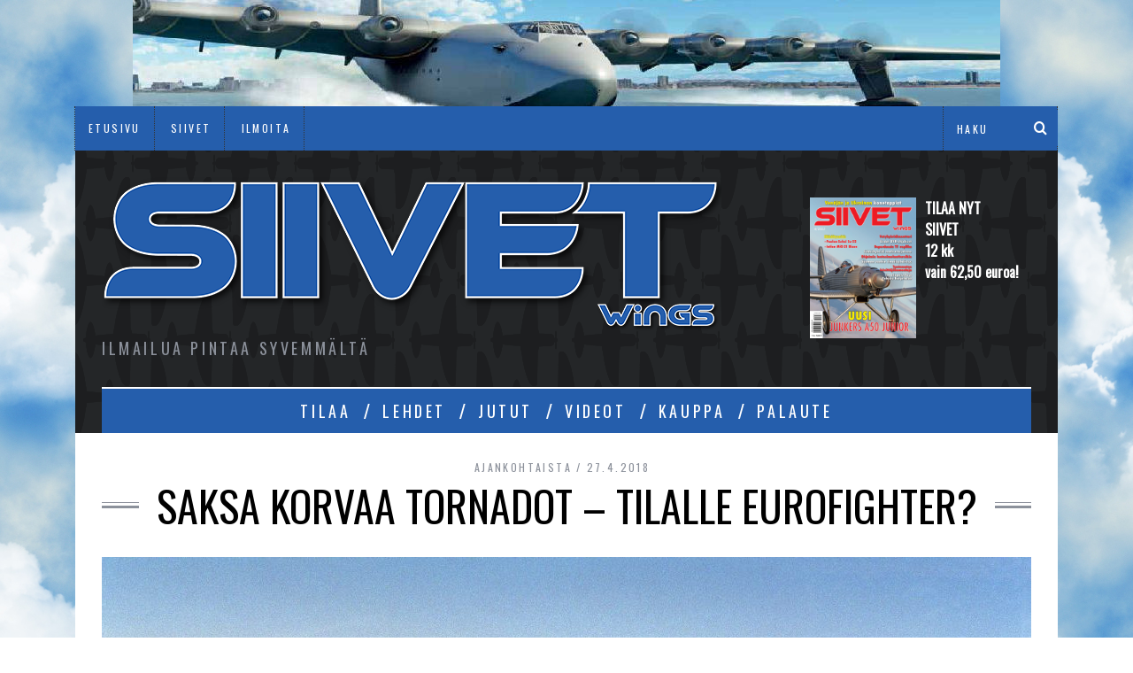

--- FILE ---
content_type: text/html; charset=UTF-8
request_url: https://siivet.fi/ajankohtaista/saksa-korvaa-tornadot-tilalle-eurofighter/
body_size: 18033
content:
<!DOCTYPE html>
<!--[if lt IE 9]><html lang="fi" class="oldie"><![endif]-->
<!--[if (gte IE 9) | !(IE)]><!--><html lang="fi" class="modern"><!--<![endif]-->
<head>
<meta charset="UTF-8" />
<meta name="viewport" content="width=device-width, initial-scale=1" />
<!--[if IE]><meta http-equiv='X-UA-Compatible' content='IE=edge,chrome=1'><![endif]-->
<title>Saksa korvaa Tornadot - tilalle Eurofighter? - Siivet</title>
<link rel="shortcut icon" href="https://siivet.fi/wp-content/uploads/2015/11/siivet.ico" />
<link rel="apple-touch-icon-precomposed" href="https://siivet.fi/wp-content/uploads/2015/11/retinafavicon.png" />

<style>
#wpadminbar #wp-admin-bar-wsm_free_top_button .ab-icon:before {
	content: "\f239";
	color: #FF9800;
	top: 3px;
}
</style><meta name='robots' content='index, follow, max-image-preview:large, max-snippet:-1, max-video-preview:-1' />
	<style>img:is([sizes="auto" i], [sizes^="auto," i]) { contain-intrinsic-size: 3000px 1500px }</style>
	
	<!-- This site is optimized with the Yoast SEO plugin v26.6 - https://yoast.com/wordpress/plugins/seo/ -->
	<link rel="canonical" href="https://siivet.fi/ajankohtaista/saksa-korvaa-tornadot-tilalle-eurofighter/" />
	<meta property="og:locale" content="fi_FI" />
	<meta property="og:type" content="article" />
	<meta property="og:title" content="Saksa korvaa Tornadot - tilalle Eurofighter? - Siivet" />
	<meta property="og:description" content="Saksan ilmavoimat suunnittelee korvaavansa 1960-luvulla suunnitellut Tornadot vuodesta 2025 alkaen. Saksassa puntaroidaankin parhaillaan kovasti, jotta mikä konetyyppi tulee niiden tilalle. Ajoituksellisesti Saksan Tornado-hanke on..." />
	<meta property="og:url" content="https://siivet.fi/ajankohtaista/saksa-korvaa-tornadot-tilalle-eurofighter/" />
	<meta property="og:site_name" content="Siivet" />
	<meta property="article:publisher" content="https://www.facebook.com/Siivetlehti" />
	<meta property="article:published_time" content="2018-04-27T09:21:12+00:00" />
	<meta property="article:modified_time" content="2018-04-27T10:59:56+00:00" />
	<meta property="og:image" content="https://siivet.fi/wp-content/uploads/2018/04/Tornado_ECR_JaBoG_Saksa_Luftwaffe.jpg" />
	<meta property="og:image:width" content="1280" />
	<meta property="og:image:height" content="846" />
	<meta property="og:image:type" content="image/jpeg" />
	<meta name="author" content="Jukka O. Kauppinen" />
	<meta name="twitter:card" content="summary_large_image" />
	<meta name="twitter:creator" content="@siivetwings" />
	<meta name="twitter:site" content="@siivetwings" />
	<meta name="twitter:label1" content="Kirjoittanut" />
	<meta name="twitter:data1" content="Jukka O. Kauppinen" />
	<meta name="twitter:label2" content="Arvioitu lukuaika" />
	<meta name="twitter:data2" content="2 minuuttia" />
	<script type="application/ld+json" class="yoast-schema-graph">{"@context":"https://schema.org","@graph":[{"@type":"Article","@id":"https://siivet.fi/ajankohtaista/saksa-korvaa-tornadot-tilalle-eurofighter/#article","isPartOf":{"@id":"https://siivet.fi/ajankohtaista/saksa-korvaa-tornadot-tilalle-eurofighter/"},"author":{"name":"Jukka O. Kauppinen","@id":"https://siivet.fi/#/schema/person/70aafe084ffedfaa3c60665760acf76a"},"headline":"Saksa korvaa Tornadot &#8211; tilalle Eurofighter?","datePublished":"2018-04-27T09:21:12+00:00","dateModified":"2018-04-27T10:59:56+00:00","mainEntityOfPage":{"@id":"https://siivet.fi/ajankohtaista/saksa-korvaa-tornadot-tilalle-eurofighter/"},"wordCount":314,"commentCount":0,"publisher":{"@id":"https://siivet.fi/#organization"},"image":{"@id":"https://siivet.fi/ajankohtaista/saksa-korvaa-tornadot-tilalle-eurofighter/#primaryimage"},"thumbnailUrl":"https://siivet.fi/wp-content/uploads/2018/04/Tornado_ECR_JaBoG_Saksa_Luftwaffe.jpg","keywords":["Eurofighter Typhoon","Luftwaffe","Saksa","Tornado ECR"],"articleSection":["Ajankohtaista"],"inLanguage":"fi","potentialAction":[{"@type":"CommentAction","name":"Comment","target":["https://siivet.fi/ajankohtaista/saksa-korvaa-tornadot-tilalle-eurofighter/#respond"]}]},{"@type":"WebPage","@id":"https://siivet.fi/ajankohtaista/saksa-korvaa-tornadot-tilalle-eurofighter/","url":"https://siivet.fi/ajankohtaista/saksa-korvaa-tornadot-tilalle-eurofighter/","name":"Saksa korvaa Tornadot - tilalle Eurofighter? - Siivet","isPartOf":{"@id":"https://siivet.fi/#website"},"primaryImageOfPage":{"@id":"https://siivet.fi/ajankohtaista/saksa-korvaa-tornadot-tilalle-eurofighter/#primaryimage"},"image":{"@id":"https://siivet.fi/ajankohtaista/saksa-korvaa-tornadot-tilalle-eurofighter/#primaryimage"},"thumbnailUrl":"https://siivet.fi/wp-content/uploads/2018/04/Tornado_ECR_JaBoG_Saksa_Luftwaffe.jpg","datePublished":"2018-04-27T09:21:12+00:00","dateModified":"2018-04-27T10:59:56+00:00","breadcrumb":{"@id":"https://siivet.fi/ajankohtaista/saksa-korvaa-tornadot-tilalle-eurofighter/#breadcrumb"},"inLanguage":"fi","potentialAction":[{"@type":"ReadAction","target":["https://siivet.fi/ajankohtaista/saksa-korvaa-tornadot-tilalle-eurofighter/"]}]},{"@type":"ImageObject","inLanguage":"fi","@id":"https://siivet.fi/ajankohtaista/saksa-korvaa-tornadot-tilalle-eurofighter/#primaryimage","url":"https://siivet.fi/wp-content/uploads/2018/04/Tornado_ECR_JaBoG_Saksa_Luftwaffe.jpg","contentUrl":"https://siivet.fi/wp-content/uploads/2018/04/Tornado_ECR_JaBoG_Saksa_Luftwaffe.jpg","width":1280,"height":846,"caption":"Panavia Tornado ECR Wild Weasel, Luftwaffe"},{"@type":"BreadcrumbList","@id":"https://siivet.fi/ajankohtaista/saksa-korvaa-tornadot-tilalle-eurofighter/#breadcrumb","itemListElement":[{"@type":"ListItem","position":1,"name":"Home","item":"https://siivet.fi/"},{"@type":"ListItem","position":2,"name":"Saksa korvaa Tornadot &#8211; tilalle Eurofighter?"}]},{"@type":"WebSite","@id":"https://siivet.fi/#website","url":"https://siivet.fi/","name":"Siivet","description":"Ilmailua pintaa syvemmältä","publisher":{"@id":"https://siivet.fi/#organization"},"potentialAction":[{"@type":"SearchAction","target":{"@type":"EntryPoint","urlTemplate":"https://siivet.fi/?s={search_term_string}"},"query-input":{"@type":"PropertyValueSpecification","valueRequired":true,"valueName":"search_term_string"}}],"inLanguage":"fi"},{"@type":"Organization","@id":"https://siivet.fi/#organization","name":"Siivet - Wings","url":"https://siivet.fi/","logo":{"@type":"ImageObject","inLanguage":"fi","@id":"https://siivet.fi/#/schema/logo/image/","url":"https://siivet.fi/wp-content/uploads/2015/11/uusilogo2b.png","contentUrl":"https://siivet.fi/wp-content/uploads/2015/11/uusilogo2b.png","width":700,"height":174,"caption":"Siivet - Wings"},"image":{"@id":"https://siivet.fi/#/schema/logo/image/"},"sameAs":["https://www.facebook.com/Siivetlehti","https://x.com/siivetwings","https://www.youtube.com/channel/UCV4eEwr1H3uSgKNfQlNThUg"]},{"@type":"Person","@id":"https://siivet.fi/#/schema/person/70aafe084ffedfaa3c60665760acf76a","name":"Jukka O. Kauppinen","image":{"@type":"ImageObject","inLanguage":"fi","@id":"https://siivet.fi/#/schema/person/image/","url":"https://secure.gravatar.com/avatar/04daeaabf3a9b4e1de25f99f24fb4d02f4cd21c917fbeac51a6d1d249490a833?s=96&d=identicon&r=g","contentUrl":"https://secure.gravatar.com/avatar/04daeaabf3a9b4e1de25f99f24fb4d02f4cd21c917fbeac51a6d1d249490a833?s=96&d=identicon&r=g","caption":"Jukka O. Kauppinen"},"url":"https://siivet.fi/author/jok/"}]}</script>
	<!-- / Yoast SEO plugin. -->


<link rel='dns-prefetch' href='//www.google.com' />
<link rel='dns-prefetch' href='//maxcdn.bootstrapcdn.com' />
<link rel='dns-prefetch' href='//fonts.googleapis.com' />
<link rel='preconnect' href='https://fonts.gstatic.com' crossorigin />
<link rel="alternate" type="application/rss+xml" title="Siivet &raquo; syöte" href="https://siivet.fi/feed/" />
<link rel="alternate" type="application/rss+xml" title="Siivet &raquo; kommenttien syöte" href="https://siivet.fi/comments/feed/" />
<link rel="alternate" type="application/rss+xml" title="Siivet &raquo; Saksa korvaa Tornadot &#8211; tilalle Eurofighter? kommenttien syöte" href="https://siivet.fi/ajankohtaista/saksa-korvaa-tornadot-tilalle-eurofighter/feed/" />
<script type="text/javascript">
/* <![CDATA[ */
window._wpemojiSettings = {"baseUrl":"https:\/\/s.w.org\/images\/core\/emoji\/16.0.1\/72x72\/","ext":".png","svgUrl":"https:\/\/s.w.org\/images\/core\/emoji\/16.0.1\/svg\/","svgExt":".svg","source":{"concatemoji":"https:\/\/siivet.fi\/wp-includes\/js\/wp-emoji-release.min.js?ver=6.8.3"}};
/*! This file is auto-generated */
!function(s,n){var o,i,e;function c(e){try{var t={supportTests:e,timestamp:(new Date).valueOf()};sessionStorage.setItem(o,JSON.stringify(t))}catch(e){}}function p(e,t,n){e.clearRect(0,0,e.canvas.width,e.canvas.height),e.fillText(t,0,0);var t=new Uint32Array(e.getImageData(0,0,e.canvas.width,e.canvas.height).data),a=(e.clearRect(0,0,e.canvas.width,e.canvas.height),e.fillText(n,0,0),new Uint32Array(e.getImageData(0,0,e.canvas.width,e.canvas.height).data));return t.every(function(e,t){return e===a[t]})}function u(e,t){e.clearRect(0,0,e.canvas.width,e.canvas.height),e.fillText(t,0,0);for(var n=e.getImageData(16,16,1,1),a=0;a<n.data.length;a++)if(0!==n.data[a])return!1;return!0}function f(e,t,n,a){switch(t){case"flag":return n(e,"\ud83c\udff3\ufe0f\u200d\u26a7\ufe0f","\ud83c\udff3\ufe0f\u200b\u26a7\ufe0f")?!1:!n(e,"\ud83c\udde8\ud83c\uddf6","\ud83c\udde8\u200b\ud83c\uddf6")&&!n(e,"\ud83c\udff4\udb40\udc67\udb40\udc62\udb40\udc65\udb40\udc6e\udb40\udc67\udb40\udc7f","\ud83c\udff4\u200b\udb40\udc67\u200b\udb40\udc62\u200b\udb40\udc65\u200b\udb40\udc6e\u200b\udb40\udc67\u200b\udb40\udc7f");case"emoji":return!a(e,"\ud83e\udedf")}return!1}function g(e,t,n,a){var r="undefined"!=typeof WorkerGlobalScope&&self instanceof WorkerGlobalScope?new OffscreenCanvas(300,150):s.createElement("canvas"),o=r.getContext("2d",{willReadFrequently:!0}),i=(o.textBaseline="top",o.font="600 32px Arial",{});return e.forEach(function(e){i[e]=t(o,e,n,a)}),i}function t(e){var t=s.createElement("script");t.src=e,t.defer=!0,s.head.appendChild(t)}"undefined"!=typeof Promise&&(o="wpEmojiSettingsSupports",i=["flag","emoji"],n.supports={everything:!0,everythingExceptFlag:!0},e=new Promise(function(e){s.addEventListener("DOMContentLoaded",e,{once:!0})}),new Promise(function(t){var n=function(){try{var e=JSON.parse(sessionStorage.getItem(o));if("object"==typeof e&&"number"==typeof e.timestamp&&(new Date).valueOf()<e.timestamp+604800&&"object"==typeof e.supportTests)return e.supportTests}catch(e){}return null}();if(!n){if("undefined"!=typeof Worker&&"undefined"!=typeof OffscreenCanvas&&"undefined"!=typeof URL&&URL.createObjectURL&&"undefined"!=typeof Blob)try{var e="postMessage("+g.toString()+"("+[JSON.stringify(i),f.toString(),p.toString(),u.toString()].join(",")+"));",a=new Blob([e],{type:"text/javascript"}),r=new Worker(URL.createObjectURL(a),{name:"wpTestEmojiSupports"});return void(r.onmessage=function(e){c(n=e.data),r.terminate(),t(n)})}catch(e){}c(n=g(i,f,p,u))}t(n)}).then(function(e){for(var t in e)n.supports[t]=e[t],n.supports.everything=n.supports.everything&&n.supports[t],"flag"!==t&&(n.supports.everythingExceptFlag=n.supports.everythingExceptFlag&&n.supports[t]);n.supports.everythingExceptFlag=n.supports.everythingExceptFlag&&!n.supports.flag,n.DOMReady=!1,n.readyCallback=function(){n.DOMReady=!0}}).then(function(){return e}).then(function(){var e;n.supports.everything||(n.readyCallback(),(e=n.source||{}).concatemoji?t(e.concatemoji):e.wpemoji&&e.twemoji&&(t(e.twemoji),t(e.wpemoji)))}))}((window,document),window._wpemojiSettings);
/* ]]> */
</script>
<!-- siivet.fi is managing ads with Advanced Ads 2.0.14 – https://wpadvancedads.com/ --><script id="siive-ready">
			window.advanced_ads_ready=function(e,a){a=a||"complete";var d=function(e){return"interactive"===a?"loading"!==e:"complete"===e};d(document.readyState)?e():document.addEventListener("readystatechange",(function(a){d(a.target.readyState)&&e()}),{once:"interactive"===a})},window.advanced_ads_ready_queue=window.advanced_ads_ready_queue||[];		</script>
		<link rel='stylesheet' id='socialmediaStylesheet-css' href='https://siivet.fi/wp-content/plugins/social-media-widgets/assets/css/style.css?ver=6.8.3' type='text/css' media='all' />
<style id='wp-emoji-styles-inline-css' type='text/css'>

	img.wp-smiley, img.emoji {
		display: inline !important;
		border: none !important;
		box-shadow: none !important;
		height: 1em !important;
		width: 1em !important;
		margin: 0 0.07em !important;
		vertical-align: -0.1em !important;
		background: none !important;
		padding: 0 !important;
	}
</style>
<link rel='stylesheet' id='wp-block-library-css' href='https://siivet.fi/wp-includes/css/dist/block-library/style.min.css?ver=6.8.3' type='text/css' media='all' />
<style id='classic-theme-styles-inline-css' type='text/css'>
/*! This file is auto-generated */
.wp-block-button__link{color:#fff;background-color:#32373c;border-radius:9999px;box-shadow:none;text-decoration:none;padding:calc(.667em + 2px) calc(1.333em + 2px);font-size:1.125em}.wp-block-file__button{background:#32373c;color:#fff;text-decoration:none}
</style>
<style id='global-styles-inline-css' type='text/css'>
:root{--wp--preset--aspect-ratio--square: 1;--wp--preset--aspect-ratio--4-3: 4/3;--wp--preset--aspect-ratio--3-4: 3/4;--wp--preset--aspect-ratio--3-2: 3/2;--wp--preset--aspect-ratio--2-3: 2/3;--wp--preset--aspect-ratio--16-9: 16/9;--wp--preset--aspect-ratio--9-16: 9/16;--wp--preset--color--black: #000000;--wp--preset--color--cyan-bluish-gray: #abb8c3;--wp--preset--color--white: #ffffff;--wp--preset--color--pale-pink: #f78da7;--wp--preset--color--vivid-red: #cf2e2e;--wp--preset--color--luminous-vivid-orange: #ff6900;--wp--preset--color--luminous-vivid-amber: #fcb900;--wp--preset--color--light-green-cyan: #7bdcb5;--wp--preset--color--vivid-green-cyan: #00d084;--wp--preset--color--pale-cyan-blue: #8ed1fc;--wp--preset--color--vivid-cyan-blue: #0693e3;--wp--preset--color--vivid-purple: #9b51e0;--wp--preset--gradient--vivid-cyan-blue-to-vivid-purple: linear-gradient(135deg,rgba(6,147,227,1) 0%,rgb(155,81,224) 100%);--wp--preset--gradient--light-green-cyan-to-vivid-green-cyan: linear-gradient(135deg,rgb(122,220,180) 0%,rgb(0,208,130) 100%);--wp--preset--gradient--luminous-vivid-amber-to-luminous-vivid-orange: linear-gradient(135deg,rgba(252,185,0,1) 0%,rgba(255,105,0,1) 100%);--wp--preset--gradient--luminous-vivid-orange-to-vivid-red: linear-gradient(135deg,rgba(255,105,0,1) 0%,rgb(207,46,46) 100%);--wp--preset--gradient--very-light-gray-to-cyan-bluish-gray: linear-gradient(135deg,rgb(238,238,238) 0%,rgb(169,184,195) 100%);--wp--preset--gradient--cool-to-warm-spectrum: linear-gradient(135deg,rgb(74,234,220) 0%,rgb(151,120,209) 20%,rgb(207,42,186) 40%,rgb(238,44,130) 60%,rgb(251,105,98) 80%,rgb(254,248,76) 100%);--wp--preset--gradient--blush-light-purple: linear-gradient(135deg,rgb(255,206,236) 0%,rgb(152,150,240) 100%);--wp--preset--gradient--blush-bordeaux: linear-gradient(135deg,rgb(254,205,165) 0%,rgb(254,45,45) 50%,rgb(107,0,62) 100%);--wp--preset--gradient--luminous-dusk: linear-gradient(135deg,rgb(255,203,112) 0%,rgb(199,81,192) 50%,rgb(65,88,208) 100%);--wp--preset--gradient--pale-ocean: linear-gradient(135deg,rgb(255,245,203) 0%,rgb(182,227,212) 50%,rgb(51,167,181) 100%);--wp--preset--gradient--electric-grass: linear-gradient(135deg,rgb(202,248,128) 0%,rgb(113,206,126) 100%);--wp--preset--gradient--midnight: linear-gradient(135deg,rgb(2,3,129) 0%,rgb(40,116,252) 100%);--wp--preset--font-size--small: 13px;--wp--preset--font-size--medium: 20px;--wp--preset--font-size--large: 36px;--wp--preset--font-size--x-large: 42px;--wp--preset--spacing--20: 0.44rem;--wp--preset--spacing--30: 0.67rem;--wp--preset--spacing--40: 1rem;--wp--preset--spacing--50: 1.5rem;--wp--preset--spacing--60: 2.25rem;--wp--preset--spacing--70: 3.38rem;--wp--preset--spacing--80: 5.06rem;--wp--preset--shadow--natural: 6px 6px 9px rgba(0, 0, 0, 0.2);--wp--preset--shadow--deep: 12px 12px 50px rgba(0, 0, 0, 0.4);--wp--preset--shadow--sharp: 6px 6px 0px rgba(0, 0, 0, 0.2);--wp--preset--shadow--outlined: 6px 6px 0px -3px rgba(255, 255, 255, 1), 6px 6px rgba(0, 0, 0, 1);--wp--preset--shadow--crisp: 6px 6px 0px rgba(0, 0, 0, 1);}:where(.is-layout-flex){gap: 0.5em;}:where(.is-layout-grid){gap: 0.5em;}body .is-layout-flex{display: flex;}.is-layout-flex{flex-wrap: wrap;align-items: center;}.is-layout-flex > :is(*, div){margin: 0;}body .is-layout-grid{display: grid;}.is-layout-grid > :is(*, div){margin: 0;}:where(.wp-block-columns.is-layout-flex){gap: 2em;}:where(.wp-block-columns.is-layout-grid){gap: 2em;}:where(.wp-block-post-template.is-layout-flex){gap: 1.25em;}:where(.wp-block-post-template.is-layout-grid){gap: 1.25em;}.has-black-color{color: var(--wp--preset--color--black) !important;}.has-cyan-bluish-gray-color{color: var(--wp--preset--color--cyan-bluish-gray) !important;}.has-white-color{color: var(--wp--preset--color--white) !important;}.has-pale-pink-color{color: var(--wp--preset--color--pale-pink) !important;}.has-vivid-red-color{color: var(--wp--preset--color--vivid-red) !important;}.has-luminous-vivid-orange-color{color: var(--wp--preset--color--luminous-vivid-orange) !important;}.has-luminous-vivid-amber-color{color: var(--wp--preset--color--luminous-vivid-amber) !important;}.has-light-green-cyan-color{color: var(--wp--preset--color--light-green-cyan) !important;}.has-vivid-green-cyan-color{color: var(--wp--preset--color--vivid-green-cyan) !important;}.has-pale-cyan-blue-color{color: var(--wp--preset--color--pale-cyan-blue) !important;}.has-vivid-cyan-blue-color{color: var(--wp--preset--color--vivid-cyan-blue) !important;}.has-vivid-purple-color{color: var(--wp--preset--color--vivid-purple) !important;}.has-black-background-color{background-color: var(--wp--preset--color--black) !important;}.has-cyan-bluish-gray-background-color{background-color: var(--wp--preset--color--cyan-bluish-gray) !important;}.has-white-background-color{background-color: var(--wp--preset--color--white) !important;}.has-pale-pink-background-color{background-color: var(--wp--preset--color--pale-pink) !important;}.has-vivid-red-background-color{background-color: var(--wp--preset--color--vivid-red) !important;}.has-luminous-vivid-orange-background-color{background-color: var(--wp--preset--color--luminous-vivid-orange) !important;}.has-luminous-vivid-amber-background-color{background-color: var(--wp--preset--color--luminous-vivid-amber) !important;}.has-light-green-cyan-background-color{background-color: var(--wp--preset--color--light-green-cyan) !important;}.has-vivid-green-cyan-background-color{background-color: var(--wp--preset--color--vivid-green-cyan) !important;}.has-pale-cyan-blue-background-color{background-color: var(--wp--preset--color--pale-cyan-blue) !important;}.has-vivid-cyan-blue-background-color{background-color: var(--wp--preset--color--vivid-cyan-blue) !important;}.has-vivid-purple-background-color{background-color: var(--wp--preset--color--vivid-purple) !important;}.has-black-border-color{border-color: var(--wp--preset--color--black) !important;}.has-cyan-bluish-gray-border-color{border-color: var(--wp--preset--color--cyan-bluish-gray) !important;}.has-white-border-color{border-color: var(--wp--preset--color--white) !important;}.has-pale-pink-border-color{border-color: var(--wp--preset--color--pale-pink) !important;}.has-vivid-red-border-color{border-color: var(--wp--preset--color--vivid-red) !important;}.has-luminous-vivid-orange-border-color{border-color: var(--wp--preset--color--luminous-vivid-orange) !important;}.has-luminous-vivid-amber-border-color{border-color: var(--wp--preset--color--luminous-vivid-amber) !important;}.has-light-green-cyan-border-color{border-color: var(--wp--preset--color--light-green-cyan) !important;}.has-vivid-green-cyan-border-color{border-color: var(--wp--preset--color--vivid-green-cyan) !important;}.has-pale-cyan-blue-border-color{border-color: var(--wp--preset--color--pale-cyan-blue) !important;}.has-vivid-cyan-blue-border-color{border-color: var(--wp--preset--color--vivid-cyan-blue) !important;}.has-vivid-purple-border-color{border-color: var(--wp--preset--color--vivid-purple) !important;}.has-vivid-cyan-blue-to-vivid-purple-gradient-background{background: var(--wp--preset--gradient--vivid-cyan-blue-to-vivid-purple) !important;}.has-light-green-cyan-to-vivid-green-cyan-gradient-background{background: var(--wp--preset--gradient--light-green-cyan-to-vivid-green-cyan) !important;}.has-luminous-vivid-amber-to-luminous-vivid-orange-gradient-background{background: var(--wp--preset--gradient--luminous-vivid-amber-to-luminous-vivid-orange) !important;}.has-luminous-vivid-orange-to-vivid-red-gradient-background{background: var(--wp--preset--gradient--luminous-vivid-orange-to-vivid-red) !important;}.has-very-light-gray-to-cyan-bluish-gray-gradient-background{background: var(--wp--preset--gradient--very-light-gray-to-cyan-bluish-gray) !important;}.has-cool-to-warm-spectrum-gradient-background{background: var(--wp--preset--gradient--cool-to-warm-spectrum) !important;}.has-blush-light-purple-gradient-background{background: var(--wp--preset--gradient--blush-light-purple) !important;}.has-blush-bordeaux-gradient-background{background: var(--wp--preset--gradient--blush-bordeaux) !important;}.has-luminous-dusk-gradient-background{background: var(--wp--preset--gradient--luminous-dusk) !important;}.has-pale-ocean-gradient-background{background: var(--wp--preset--gradient--pale-ocean) !important;}.has-electric-grass-gradient-background{background: var(--wp--preset--gradient--electric-grass) !important;}.has-midnight-gradient-background{background: var(--wp--preset--gradient--midnight) !important;}.has-small-font-size{font-size: var(--wp--preset--font-size--small) !important;}.has-medium-font-size{font-size: var(--wp--preset--font-size--medium) !important;}.has-large-font-size{font-size: var(--wp--preset--font-size--large) !important;}.has-x-large-font-size{font-size: var(--wp--preset--font-size--x-large) !important;}
:where(.wp-block-post-template.is-layout-flex){gap: 1.25em;}:where(.wp-block-post-template.is-layout-grid){gap: 1.25em;}
:where(.wp-block-columns.is-layout-flex){gap: 2em;}:where(.wp-block-columns.is-layout-grid){gap: 2em;}
:root :where(.wp-block-pullquote){font-size: 1.5em;line-height: 1.6;}
</style>
<link rel='stylesheet' id='contact-form-7-css' href='https://siivet.fi/wp-content/plugins/contact-form-7/includes/css/styles.css?ver=6.1.4' type='text/css' media='all' />
<link rel='stylesheet' id='captcha-styles-css' href='https://siivet.fi/wp-content/plugins/mighty-captcha/css/style.css?ver=6.8.3' type='text/css' media='all' />
<link rel='stylesheet' id='responsive-lightbox-swipebox-css' href='https://siivet.fi/wp-content/plugins/responsive-lightbox/assets/swipebox/swipebox.min.css?ver=1.5.2' type='text/css' media='all' />
<link rel='stylesheet' id='sc-frontend-style-css' href='https://siivet.fi/wp-content/plugins/shortcodes-indep/css/frontend-style.css?ver=6.8.3' type='text/css' media='all' />
<link rel='stylesheet' id='wsm-style-css' href='https://siivet.fi/wp-content/plugins/wp-stats-manager/css/style.css?ver=1.2' type='text/css' media='all' />
<link rel='stylesheet' id='cff-css' href='https://siivet.fi/wp-content/plugins/custom-facebook-feed/assets/css/cff-style.min.css?ver=4.3.4' type='text/css' media='all' />
<link rel='stylesheet' id='sb-font-awesome-css' href='https://maxcdn.bootstrapcdn.com/font-awesome/4.7.0/css/font-awesome.min.css?ver=6.8.3' type='text/css' media='all' />
<link rel='stylesheet' id='main-style-css' href='https://siivet.fi/wp-content/themes/simplemag-child/style.css?ver=6.8.3' type='text/css' media='all' />
<link rel='stylesheet' id='__EPYT__style-css' href='https://siivet.fi/wp-content/plugins/youtube-embed-plus/styles/ytprefs.min.css?ver=14.2.3.3' type='text/css' media='all' />
<style id='__EPYT__style-inline-css' type='text/css'>

                .epyt-gallery-thumb {
                        width: 33.333%;
                }
                
</style>
<link rel="preload" as="style" href="https://fonts.googleapis.com/css?family=Oswald%7CLato&#038;display=swap&#038;ver=1768151305" /><link rel="stylesheet" href="https://fonts.googleapis.com/css?family=Oswald%7CLato&#038;display=swap&#038;ver=1768151305" media="print" onload="this.media='all'"><noscript><link rel="stylesheet" href="https://fonts.googleapis.com/css?family=Oswald%7CLato&#038;display=swap&#038;ver=1768151305" /></noscript><script type="text/javascript" src="https://www.google.com/recaptcha/api.js?ver=6.8.3" id="captcha-script-js-js"></script>
<script type="text/javascript" src="https://siivet.fi/wp-includes/js/jquery/jquery.min.js?ver=3.7.1" id="jquery-core-js"></script>
<script type="text/javascript" src="https://siivet.fi/wp-includes/js/jquery/jquery-migrate.min.js?ver=3.4.1" id="jquery-migrate-js"></script>
<script type="text/javascript" src="https://siivet.fi/wp-content/plugins/responsive-lightbox/assets/swipebox/jquery.swipebox.min.js?ver=1.5.2" id="responsive-lightbox-swipebox-js"></script>
<script type="text/javascript" src="https://siivet.fi/wp-includes/js/underscore.min.js?ver=1.13.7" id="underscore-js"></script>
<script type="text/javascript" src="https://siivet.fi/wp-content/plugins/responsive-lightbox/assets/infinitescroll/infinite-scroll.pkgd.min.js?ver=4.0.1" id="responsive-lightbox-infinite-scroll-js"></script>
<script type="text/javascript" id="responsive-lightbox-js-before">
/* <![CDATA[ */
var rlArgs = {"script":"swipebox","selector":"lightbox","customEvents":"","activeGalleries":true,"animation":true,"hideCloseButtonOnMobile":false,"removeBarsOnMobile":false,"hideBars":true,"hideBarsDelay":5000,"videoMaxWidth":1080,"useSVG":true,"loopAtEnd":false,"woocommerce_gallery":false,"ajaxurl":"https:\/\/siivet.fi\/wp-admin\/admin-ajax.php","nonce":"b23b2256e8","preview":false,"postId":1284,"scriptExtension":false};
/* ]]> */
</script>
<script type="text/javascript" src="https://siivet.fi/wp-content/plugins/responsive-lightbox/js/front.js?ver=2.5.5" id="responsive-lightbox-js"></script>
<script type="text/javascript" id="__ytprefs__-js-extra">
/* <![CDATA[ */
var _EPYT_ = {"ajaxurl":"https:\/\/siivet.fi\/wp-admin\/admin-ajax.php","security":"ed651966c8","gallery_scrolloffset":"20","eppathtoscripts":"https:\/\/siivet.fi\/wp-content\/plugins\/youtube-embed-plus\/scripts\/","eppath":"https:\/\/siivet.fi\/wp-content\/plugins\/youtube-embed-plus\/","epresponsiveselector":"[\"iframe.__youtube_prefs_widget__\"]","epdovol":"1","version":"14.2.3.3","evselector":"iframe.__youtube_prefs__[src], iframe[src*=\"youtube.com\/embed\/\"], iframe[src*=\"youtube-nocookie.com\/embed\/\"]","ajax_compat":"","maxres_facade":"eager","ytapi_load":"light","pause_others":"","stopMobileBuffer":"1","facade_mode":"","not_live_on_channel":""};
/* ]]> */
</script>
<script type="text/javascript" src="https://siivet.fi/wp-content/plugins/youtube-embed-plus/scripts/ytprefs.min.js?ver=14.2.3.3" id="__ytprefs__-js"></script>
<link rel="https://api.w.org/" href="https://siivet.fi/wp-json/" /><link rel="alternate" title="JSON" type="application/json" href="https://siivet.fi/wp-json/wp/v2/posts/1284" /><link rel="EditURI" type="application/rsd+xml" title="RSD" href="https://siivet.fi/xmlrpc.php?rsd" />
<meta name="generator" content="WordPress 6.8.3" />
<link rel='shortlink' href='https://siivet.fi/?p=1284' />
<link rel="alternate" title="oEmbed (JSON)" type="application/json+oembed" href="https://siivet.fi/wp-json/oembed/1.0/embed?url=https%3A%2F%2Fsiivet.fi%2Fajankohtaista%2Fsaksa-korvaa-tornadot-tilalle-eurofighter%2F" />
<link rel="alternate" title="oEmbed (XML)" type="text/xml+oembed" href="https://siivet.fi/wp-json/oembed/1.0/embed?url=https%3A%2F%2Fsiivet.fi%2Fajankohtaista%2Fsaksa-korvaa-tornadot-tilalle-eurofighter%2F&#038;format=xml" />
<meta name="generator" content="Redux 4.5.9" />
        <!-- Wordpress Stats Manager -->
        <script type="text/javascript">
            var _wsm = _wsm || [];
            _wsm.push(['trackPageView']);
            _wsm.push(['enableLinkTracking']);
            _wsm.push(['enableHeartBeatTimer']);
            (function() {
                var u = "https://siivet.fi/wp-content/plugins/wp-stats-manager/";
                _wsm.push(['setUrlReferrer', ""]);
                _wsm.push(['setTrackerUrl', "https://siivet.fi/?wmcAction=wmcTrack"]);
                _wsm.push(['setSiteId', "1"]);
                _wsm.push(['setPageId', "1284"]);
                _wsm.push(['setWpUserId', "0"]);
                var d = document,
                    g = d.createElement('script'),
                    s = d.getElementsByTagName('script')[0];
                g.type = 'text/javascript';
                g.async = true;
                g.defer = true;
                g.src = u + 'js/wsm_new.js';
                s.parentNode.insertBefore(g, s);
            })();
        </script>
        <!-- End Wordpress Stats Manager Code -->
<style type="text/css">
.main-menu > ul > li:hover > a {color:#bcbcbc;}.secondary-menu ul > li:hover > a {color:#aaaaaa;}.main-menu > ul > .link-arrow > a:after{border-color:transparent transparent #255eac;}.main-menu > ul > li > .sub-menu{border-top-color:#255eac;}.modern .content-over-image figure:before{opacity:0.1;}.top-strip #searchform input, .top-strip #searchform button{color:#ffffff}.modern .content-over-image:hover figure:before{opacity:0.7;}.main-menu .sub-menu .sub-links a:after{background-color:#ffffff}.sidebar .widget{border-bottom:1px solid #000;}.footer-sidebar .widget_rss li:after,.footer-sidebar .widget_pages li a:after,.footer-sidebar .widget_nav_menu li a:after,.footer-sidebar .widget_categories ul li:after, .footer-sidebar .widget_recent_entries li:after,.footer-sidebar .widget_recent_comments li:after{background-color:#8c919b;}.footer-sidebar .widget_ti_latest_comments .comment-text:after{border-bottom-color:#242628;}.footer-sidebar .widget_ti_latest_comments .comment-text:before{border-bottom-color:#585b61;}.footer-sidebar .widget_ti_latest_comments .comment-text{border-color:#585b61;}
.sub-menu-columns .sub-menu .sub-links > .menu-item-has-children > a {color:#255eac;}
.title-with-sep{background:url("https://siivet.fi/wp-content/themes/simplemag/images/section-header.png") repeat-x 0 50%;}
@media only screen and (min-width: 751px) {#gallery-carousel,#gallery-carousel .gallery-item{height:580px;}}
/* Custom CSS */
#masthead { background-image: url('https://siivet.fi/wp-content/uploads/2015/11/background.png'); }
#searchform button, #searchform input[type="text"] { background-color: #255eac; }
.layout-boxed .top-strip { background-color: #255eac; }

.tilink {display: block; height: 160px; font-weight: bold; color: #255eac; font-family: Oswald;}
.tilausmainos, .tilausmainosteksti  {float: left; width: 120px; height: 160px; margin: 0 0 0 10px;}
.ad-block .tilausmainosteksti {font-weight: bold; color: #ffffff;}

.widget_tag_cloud a {font-size: 75%!important;}

.entries .hentry .entry-image img {
  -webkit-transition:none !important;
  -moz-transition:none !important;
  -o-transition:none !important;
  transition:none !important;
}

.entry-image {
    opacity: 1;
  -webkit-transition:none !important;
  -moz-transition:none !important;
  -o-transition:none !important;
  transition:none !important;
}</style>
<p><a href="https://siivet.fi/tilaa/"><img fetchpriority="high" decoding="async" class="size-full wp-image-4813 aligncenter" src="https://siivet.fi/wp-content/uploads/2023/02/Siivet-1-2023-yla-spruce-goose.jpg" alt="" width="980" height="120" srcset="https://siivet.fi/wp-content/uploads/2023/02/Siivet-1-2023-yla-spruce-goose.jpg 980w, https://siivet.fi/wp-content/uploads/2023/02/Siivet-1-2023-yla-spruce-goose-300x37.jpg 300w, https://siivet.fi/wp-content/uploads/2023/02/Siivet-1-2023-yla-spruce-goose-330x40.jpg 330w, https://siivet.fi/wp-content/uploads/2023/02/Siivet-1-2023-yla-spruce-goose-690x84.jpg 690w" sizes="(max-width: 980px) 100vw, 980px" /></a></p>
<style id="ti_option-dynamic-css" title="dynamic-css" class="redux-options-output">h1, h2, h3, h4, h5, h6, .main-menu a, .secondary-menu a, .widget_pages, .widget_categories, .widget_nav_menu, .tagline, .sub-title, .entry-meta, .entry-note, .read-more, #submit, .ltr .single .entry-content > p:first-of-type:first-letter, input#s, .single-author-box .vcard, .comment-author, .comment-meta, .comment-reply-link, #respond label, .copyright, #wp-calendar tbody, .latest-reviews i, .score-box .total{font-family:Oswald;font-weight:normal;font-style:normal;}.title-with-sep, .title-with-bg, .classic-layout .entry-title, .posts-slider .entry-title{font-size:48px;}.main-menu > ul > li{font-size:18px;}body{font-family:Lato;font-weight:normal;font-style:normal;font-size:16px;}body, .site-content, .layout-full .title-with-sep .title, .layout-full .title-with-sep .entry-title{background-color:#fff;background-image:url('https://siivet.fi/wp-content/uploads/2015/11/webtreats-seamless-cloud-1.jpg');}.entry-image, .paging-navigation .current, .link-pages span, .score-line span, .entry-breakdown .item .score-line, .widget_ti_most_commented span, .all-news-link .read-more{background-color:#3e569e;}.paging-navigation .current, .widget span i, .score-line span i, .all-news-link .read-more{color:#000000;}#masthead, .main-menu-fixed{background-color:#242628;}.top-strip, .secondary-menu .sub-menu, .top-strip #searchform input[type="text"], .top-strip .social li ul{background-color:#255eac;}.secondary-menu a{color:#ffffff;}.secondary-menu a:hover{color:#aaaaaa;}.secondary-menu li, .top-strip #searchform input[type="text"]{border-color:#333333;}.top-strip .social li a{color:#8c919b;}.main-menu,.sticky-active .main-menu-fixed{background-color:#255eac;}.main-menu > ul > li > a{color:#ffffff;}.main-menu > ul > li > a:hover{color:#bcbcbc;}.main-menu > ul > li:after{color:#ffffff;}.main-menu{border-top:2px solid #ffffff;}.main-menu{border-bottom:3px none #000;}.main-menu .sub-menu,.main-menu .sub-menu-two-columns .sub-menu:before{background-color:#000000;}.sub-links li a{color:#ffffff;}.sub-links li a:hover{color:#255eac;}.main-menu .sub-menu .sub-links a:after{background-color:#1e1e1e;}.main-menu .sub-menu:after{background-color:#242628;}.sub-posts li a{color:#ffffff;}.sub-posts li a:hover{color:#3e569e;}.modern .content-over-image figure:before{background-color:#000000;}.sidebar{border-top:1px solid #000;border-bottom:1px solid #000;border-left:1px solid #000;border-right:1px solid #000;}.slide-dock{background-color:#ffffff;}.slide-dock h3, .slide-dock a, .slide-dock p{color:#000000;}.footer-sidebar, .widget_ti_most_commented li a{background-color:#242628;}.footer-sidebar .widget h3{color:#255eac;}.footer-sidebar{color:#8c919b;}.footer-sidebar .widget a{color:#8c919b;}.footer-sidebar .widget a:hover{color:#255eac;}.widget-area-2, .widget-area-3, .footer-sidebar .widget{border-top:1px dotted #585b61;border-bottom:1px dotted #585b61;border-left:1px dotted #585b61;border-right:1px dotted #585b61;}.copyright{background-color:#222222;}.copyright, .copyright a{color:#8c919b;}</style>
</head>

<body class="wp-singular post-template-default single single-post postid-1284 single-format-standard wp-theme-simplemag wp-child-theme-simplemag-child ltr aa-prefix-siive-" itemscope itemtype="http://schema.org/WebPage">

    <div id="pageslide" class="st-menu st-effect">
    	<a href="#" id="close-pageslide"><i class="icomoon-remove-sign"></i></a>
    </div><!-- Sidebar in Mobile View -->
    
	    <section id="site" class="layout-boxed">
        <div class="site-content">
    
            <header id="masthead" role="banner" class="clearfix with-menu" itemscope itemtype="http://schema.org/WPHeader">
                
                <div class="no-print top-strip">
                    <div class="wrapper clearfix">
            
                        
<form method="get" id="searchform" action="https://siivet.fi/" role="search">
	<input type="text" name="s" id="s" value="Haku" onfocus="if(this.value=='Haku')this.value='';" onblur="if(this.value=='')this.value='Haku';" />
    <button type="submit">
    	<i class="icomoon-search"></i>
    </button>
</form>                        
                        <a href="#" id="open-pageslide" data-effect="st-effect"><i class="icomoon-menu"></i></a>
                        
                        <nav class="secondary-menu" role="navigation" itemscope="itemscope" itemtype="http://schema.org/SiteNavigationElement"><ul id="menu-ylavalikko" class="menu"><li id="menu-item-96" class="menu-item menu-item-type-post_type menu-item-object-page menu-item-home menu-item-96"><a href="https://siivet.fi/">ETUSIVU</a></li>
<li id="menu-item-33" class="menu-item menu-item-type-post_type menu-item-object-page menu-item-33"><a href="https://siivet.fi/siivet/">SIIVET</a></li>
<li id="menu-item-34" class="menu-item menu-item-type-post_type menu-item-object-page menu-item-34"><a href="https://siivet.fi/ilmoita/">ILMOITA</a></li>
</ul></nav>                    </div><!-- .wrapper -->
                </div><!-- .top-strip -->
                
                
                <div id="branding" class="animated">
                    <div class="wrapper">
                    
<div class="header header-banner">

    <div class="inner">
        <div class="inner-cell">
    
            <a class="logo" href="https://siivet.fi/">
                <img src="https://siivet.fi/wp-content/uploads/2015/11/uusilogo2b.png" alt="Siivet - Ilmailua pintaa syvemmältä" width="700" height="174" />
            </a><!-- Logo -->
            
                        <span class="tagline" itemprop="description">Ilmailua pintaa syvemmältä</span>
                    
         </div>
     	
		        <div class="inner-cell">
            <div class="ad-block">
        		<div class="tilink">
<a href="https://siivet.fi/tilaa/">
<div class="tilausmainos"><img src="https://siivet.fi/wp-content/uploads/2025/11/Siivet-2025-4-kansi_web.jpg" alt="" /></div>
<div class="tilausmainosteksti">TILAA NYT<br /><p>SIIVET<br />12 kk<br /> vain 62,50 euroa!</p></div>
</a></div>             </div>
        </div>
		     
	</div>
</div><!-- .header-banner -->                    </div><!-- .wrapper -->
                </div><!-- #branding -->
                
				<div class="no-print animated main-menu-container"><nav class="wrapper main-menu" role="navigation" itemscope="itemscope" itemtype="http://schema.org/SiteNavigationElement"><ul id="menu-paavalikko" class="menu"><li id="menu-item-35" class="menu-item menu-item-type-post_type menu-item-object-page"><a href="https://siivet.fi/tilaa/">TILAA</a></li>
<li id="menu-item-134" class="menu-item menu-item-type-taxonomy menu-item-object-category"><a href="https://siivet.fi/category/lehdet/">LEHDET</a></li>
<li id="menu-item-37" class="menu-item menu-item-type-post_type menu-item-object-page"><a href="https://siivet.fi/jutut/">JUTUT</a></li>
<li id="menu-item-38" class="menu-item menu-item-type-post_type menu-item-object-page"><a href="https://siivet.fi/videot/">VIDEOT</a></li>
<li id="menu-item-40" class="menu-item menu-item-type-custom menu-item-object-custom"><a href="https://siivet.fi/tilaa/">KAUPPA</a></li>
<li id="menu-item-39" class="menu-item menu-item-type-post_type menu-item-object-page"><a href="https://siivet.fi/palaute/">PALAUTE</a></li>
</ul></nav></div>            
            </header><!-- #masthead -->
    <main id="content" class="clearfix animated" role="main" itemprop="mainContentOfPage" itemscope itemtype="http://schema.org/Blog">

    
        <article id="post-1284" class="post-1284 post type-post status-publish format-standard has-post-thumbnail hentry category-ajankohtaista tag-eurofighter-typhoon tag-luftwaffe tag-saksa tag-tornado-ecr" itemscope itemtype="http://schema.org/Article">

            <header class="wrapper entry-header page-header">
                <div class="entry-meta">
                                        <span class="entry-category"><a href="https://siivet.fi/category/ajankohtaista/" >Ajankohtaista</a></span><time class="entry-date updated" datetime="2018-04-27T11:21:12+03:00" itemprop="datePublished">27.4.2018</time>                </div>
                
                <div class="title-with-sep single-title">
                    <h1 class="entry-title" itemprop="headline">Saksa korvaa Tornadot &#8211; tilalle Eurofighter?</h1>
                </div>
            </header>

                            <div class="entry-media">
                    <figure class="base-image"><img width="1050" height="694" src="https://siivet.fi/wp-content/uploads/2018/04/Tornado_ECR_JaBoG_Saksa_Luftwaffe-1050x694.jpg" class="attachment-big-size size-big-size wp-post-image" alt="" itemprop="image" decoding="async" srcset="https://siivet.fi/wp-content/uploads/2018/04/Tornado_ECR_JaBoG_Saksa_Luftwaffe-1050x694.jpg 1050w, https://siivet.fi/wp-content/uploads/2018/04/Tornado_ECR_JaBoG_Saksa_Luftwaffe-300x198.jpg 300w, https://siivet.fi/wp-content/uploads/2018/04/Tornado_ECR_JaBoG_Saksa_Luftwaffe-1024x677.jpg 1024w, https://siivet.fi/wp-content/uploads/2018/04/Tornado_ECR_JaBoG_Saksa_Luftwaffe-296x197.jpg 296w, https://siivet.fi/wp-content/uploads/2018/04/Tornado_ECR_JaBoG_Saksa_Luftwaffe-330x218.jpg 330w, https://siivet.fi/wp-content/uploads/2018/04/Tornado_ECR_JaBoG_Saksa_Luftwaffe-690x456.jpg 690w, https://siivet.fi/wp-content/uploads/2018/04/Tornado_ECR_JaBoG_Saksa_Luftwaffe-878x580.jpg 878w, https://siivet.fi/wp-content/uploads/2018/04/Tornado_ECR_JaBoG_Saksa_Luftwaffe.jpg 1280w" sizes="(max-width: 1050px) 100vw, 1050px" /><span class="icon"></span><figcaption class="image-caption">Panavia Tornado ECR Wild Weasel, Luftwaffe</figcaption></figure>                </div>
                

            <div class="wrapper">

                                <div class="grids">
                    <div class="grid-8 column-1">
                
                    
                    
                    
                    <div class="single-box clearfix entry-content" itemprop="articleBody">
                        <p>Saksan ilmavoimat suunnittelee korvaavansa 1960-luvulla suunnitellut Tornadot vuodesta 2025 alkaen. Saksassa puntaroidaankin parhaillaan kovasti, jotta mikä konetyyppi tulee niiden tilalle. Ajoituksellisesti Saksan Tornado-hanke on kiinnostava myös Suomen kannalta, sillä käytännössä molempien maiden ilmavoimat katselee enemmän tai vähemmän samaa korvaavaa kalustoa.</p>
<p>Eurofighter onkin jättänyt tarjouksen Saksan puolustusministeriölle.</p>
<p>Britanniassa Eurofighter on jo ottamassa vastuulleen Tornadojen tehtäviä, sillä kuninkaalliset ilmavoimat on päättänyt luopua Tornadojen käytöstä vuonna 2019. Saksan ilmavoimilla on tällä hetkellä käytössä 130 Eurofighteria ja 90 Tornadoa. Koneita käytetään sekä Saksan ilmatilan suojeluun sekä NATO:n operaatioihin maailmalla.</p>
<p>Eurofighter-konsortion toimitusjohtaja Volker Paltzo kehuu koneensa ol evan paras vaihtoehto Saksalle.<br />
&#8220;Olen varma, että Eurofighter Typhoon on kustannustehokas ja houkutteleva vaihtoehto Saksalle, koska Typhoon tarjoaa Saksan ilmavoimien tarvitseman suorituskyvyn ja kykenee suorittamaan kaikki ilmavoimien edellyttämät tehtävät.&#8221;</p>
<p>Tulevaisuutta ajatellen konsortion toimitusjohtaja pitää Eurofighteria luonnollisena reittinä kohti mahdollisia tulevia eurooppalaisia hävittäjähankkeita.</p>
<p>&#8220;Eurofighter pysyy hallitsevana hävittäjäkoneena Euroopassa seuraavat neljäkymmentä vuotta.  Teknologiat, joita kehitämme Eurofighteriin tänään, kulkevat käsi kädessä niiden teknologioiden kanssa, joita odotamme näkevämme tulevaisuuden eurooppalaisessa hävittäjähankkeessa &#8211; olipa se miehitetty tai miehittämätön.&#8221;</p>
<p>&#8220;Sen lisäksi, että Typhoon tarjoaa Saksan ilmavoimien tarvitseman suorituskyvyn, se takaa Saksan itsenäisyyden myös monilla muilla alueilla, kuten tehtävä- ja huoltotietojen osalta.&#8221;</p>
<div id="attachment_1285" style="width: 1034px" class="wp-caption alignnone"><a href="http://siivet.fi/wp-content/uploads/2018/04/Eurofighter_Typhoon_Saksa_Luftwaffe.jpg" data-rel="lightbox-image-0" data-rl_title="" data-rl_caption="" title=""><img decoding="async" aria-describedby="caption-attachment-1285" class="size-large wp-image-1285" src="http://siivet.fi/wp-content/uploads/2018/04/Eurofighter_Typhoon_Saksa_Luftwaffe-1024x713.jpg" alt="" width="1024" height="713" srcset="https://siivet.fi/wp-content/uploads/2018/04/Eurofighter_Typhoon_Saksa_Luftwaffe-1024x713.jpg 1024w, https://siivet.fi/wp-content/uploads/2018/04/Eurofighter_Typhoon_Saksa_Luftwaffe-300x209.jpg 300w, https://siivet.fi/wp-content/uploads/2018/04/Eurofighter_Typhoon_Saksa_Luftwaffe-330x230.jpg 330w, https://siivet.fi/wp-content/uploads/2018/04/Eurofighter_Typhoon_Saksa_Luftwaffe-690x480.jpg 690w, https://siivet.fi/wp-content/uploads/2018/04/Eurofighter_Typhoon_Saksa_Luftwaffe-1050x731.jpg 1050w, https://siivet.fi/wp-content/uploads/2018/04/Eurofighter_Typhoon_Saksa_Luftwaffe-833x580.jpg 833w, https://siivet.fi/wp-content/uploads/2018/04/Eurofighter_Typhoon_Saksa_Luftwaffe.jpg 1225w" sizes="(max-width: 1024px) 100vw, 1024px" /></a><p id="caption-attachment-1285" class="wp-caption-text">Eurofighter Typhoon</p></div>
<p>Se minkä Eurofighterin edustaja jättää tosin mainitsematta on ydinasekyvyn puuttuminen. Osa Saksan Tornado-koneista on varustettu ydinasekapasiteetilla. Pahimman tullen ne varustettaisiin taktisilla B61-ydinpommeilla. Eurofightereissa ei tätä ydinasekykyä ole, ja tällä hetkellä Tornadon korvaajaehdokkaista ainoastaan F-35 tarjoaa tämän kapasiteetin.</p>
<p>Tornadon korvaamishankkeessa joudutaankin ottamaan huomioon myös tämä näkökulma, sillä itsenäinen ydinaseiden toimittamiskyky on tärkeä osa Saksan puolustusta.</p>
                                            </div><!-- .entry-content -->

                    <div class="single-box tag-box clearfix"><h3 class="title">Tagit</h3><a href="https://siivet.fi/tag/eurofighter-typhoon/" rel="tag">Eurofighter Typhoon</a><a href="https://siivet.fi/tag/luftwaffe/" rel="tag">Luftwaffe</a><a href="https://siivet.fi/tag/saksa/" rel="tag">Saksa</a><a href="https://siivet.fi/tag/tornado-ecr/" rel="tag">Tornado ECR</a></div>
<div class="clearfix single-box social-box social-colors">
	<h3 class="title">Share on</h3>
    <ul>
        <li class="share-facebook">
            <a href="http://www.facebook.com/sharer.php?u=https://siivet.fi/ajankohtaista/saksa-korvaa-tornadot-tilalle-eurofighter/&amp;t=Saksa korvaa Tornadot &#8211; tilalle Eurofighter?" target="blank">
                <i class="icomoon-facebook"></i>
                Facebook            </a>
        </li>
        <li class="share-twitter">
            <a href="https://twitter.com/intent/tweet?original_referer=https://siivet.fi/ajankohtaista/saksa-korvaa-tornadot-tilalle-eurofighter/&amp;text=Saksa korvaa Tornadot &#8211; tilalle Eurofighter?&amp;tw_p=tweetbutton&amp;url=https://siivet.fi/ajankohtaista/saksa-korvaa-tornadot-tilalle-eurofighter/" target="_blank">
				<i class="icomoon-twitter"></i>
				Twitter            </a>
        </li>
        <li class="share-pinterest">
                        <a href="//pinterest.com/pin/create/button/?url=https://siivet.fi/ajankohtaista/saksa-korvaa-tornadot-tilalle-eurofighter/&amp;media=https://siivet.fi/wp-content/uploads/2018/04/Tornado_ECR_JaBoG_Saksa_Luftwaffe-1024x677.jpg&amp;description=Saksa korvaa Tornadot &#8211; tilalle Eurofighter?" target="_blank">
				<i class="icomoon-pinterest"></i>
				Pinterest            </a>
        </li>
        <li class="share-gplus">
            <a href="https://plusone.google.com/_/+1/confirm?hl=en-US&amp;url=https://siivet.fi/ajankohtaista/saksa-korvaa-tornadot-tilalle-eurofighter/" target="_blank">
				<i class="icomoon-google-plus"></i>
				Google+            </a>
        </li>
        <li class="share-linkedin">
            <a href="http://www.linkedin.com/shareArticle?mini=true&amp;url=https://siivet.fi/ajankohtaista/saksa-korvaa-tornadot-tilalle-eurofighter/&amp;title=Saksa korvaa Tornadot &#8211; tilalle Eurofighter?&amp;source=Siivet">
                <i class="icomoon-linkedin"></i>
                LinkedIn            </a>
       </li>
        <li class="share-mail">
            <a href="mailto:?subject=Saksa korvaa Tornadot &#8211; tilalle Eurofighter?&amp;body=https://siivet.fi/ajankohtaista/saksa-korvaa-tornadot-tilalle-eurofighter/">
            	<i class="icomoon-envelope"></i>
				Sähköposti            </a>
       </li>
    </ul>
</div><!-- social-box -->
                    

                                                <nav class="single-box clearfix nav-single">
                                                                <div class="nav-previous">
                                    <a href="https://siivet.fi/ajankohtaista/mantsala-ja-pyhtaa-eivat-korvaa-malmin-lentokenttaa/" rel="prev"><i class="icomoon-chevron-left"></i><span class="sub-title">Edellinen artikkeli</span>Mäntsälä ja Pyhtää eivät korvaa Malmin lentokenttää</a>                                </div>
                                
                                                                    <span class="sep"></span>
                                
                                                                <div class="nav-next">
                                    <a href="https://siivet.fi/ajankohtaista/hx-hanke-nytkahti-eteenpain-ilmavoimat-lahetti-tarjouspyynnot-hornetin-korvaajasta/" rel="next"><i class="icomoon-chevron-right"></i><span class="sub-title">Seuraava artikkeli</span>HX-hanke nytkähti eteenpäin: Ilmavoimat lähetti tarjouspyynnöt Hornetin korvaajasta</a>                                </div>
                                                            </nav><!-- .nav-single -->
                    

                    	
    <div class="single-box related-posts">
    
        <h3 class="title">Saatat pitää myös seuraavista</h3>
    
        <div class="grids entries">
            <div class="carousel">
            
            		
				<div class="item">
					  <figure class="entry-image">
						  <a href="https://siivet.fi/ajankohtaista/suomen-ensimmainen-f-35a-mita-suomi-tarkalleen-ottaen-osti/">
							<img width="296" height="197" src="https://siivet.fi/wp-content/uploads/2025/12/Siivet-F-35-rollout-kone-esiteltiin-siivet-296x197.jpg" class="attachment-rectangle-size-small size-rectangle-size-small wp-post-image" alt="" decoding="async" loading="lazy" srcset="https://siivet.fi/wp-content/uploads/2025/12/Siivet-F-35-rollout-kone-esiteltiin-siivet-296x197.jpg 296w, https://siivet.fi/wp-content/uploads/2025/12/Siivet-F-35-rollout-kone-esiteltiin-siivet-330x220.jpg 330w" sizes="auto, (max-width: 296px) 100vw, 296px" />						  </a>
					  </figure>
					  <header class="entry-header">
						  <h4>
							  <a href="https://siivet.fi/ajankohtaista/suomen-ensimmainen-f-35a-mita-suomi-tarkalleen-ottaen-osti/">Suomen ensimmäinen F-35A &#8211; Mitä Suomi tarkalleen ottaen osti?</a>
						  </h4>
					  </header>
				</div>
			
						
				<div class="item">
					  <figure class="entry-image">
						  <a href="https://siivet.fi/ajankohtaista/miljoona-lentomatkustajaa-rovaniemella/">
							<img width="296" height="197" src="https://siivet.fi/wp-content/uploads/2019/11/rovaniemi_lentoasema_joulupukki_lentokone_kuva_finavia-296x197.jpg" class="attachment-rectangle-size-small size-rectangle-size-small wp-post-image" alt="" decoding="async" loading="lazy" srcset="https://siivet.fi/wp-content/uploads/2019/11/rovaniemi_lentoasema_joulupukki_lentokone_kuva_finavia-296x197.jpg 296w, https://siivet.fi/wp-content/uploads/2019/11/rovaniemi_lentoasema_joulupukki_lentokone_kuva_finavia-330x220.jpg 330w" sizes="auto, (max-width: 296px) 100vw, 296px" />						  </a>
					  </figure>
					  <header class="entry-header">
						  <h4>
							  <a href="https://siivet.fi/ajankohtaista/miljoona-lentomatkustajaa-rovaniemella/">Miljoona lentomatkustajaa Rovaniemellä</a>
						  </h4>
					  </header>
				</div>
			
						
				<div class="item">
					  <figure class="entry-image">
						  <a href="https://siivet.fi/ajankohtaista/f-35-ja-f-18-tarjoavat-paremmat-loylyt/">
							<img width="296" height="197" src="https://siivet.fi/wp-content/uploads/2025/12/Siivet-2025-F35-Loylykivi-V2-siivet-296x197.jpg" class="attachment-rectangle-size-small size-rectangle-size-small wp-post-image" alt="" decoding="async" loading="lazy" srcset="https://siivet.fi/wp-content/uploads/2025/12/Siivet-2025-F35-Loylykivi-V2-siivet-296x197.jpg 296w, https://siivet.fi/wp-content/uploads/2025/12/Siivet-2025-F35-Loylykivi-V2-siivet-330x220.jpg 330w" sizes="auto, (max-width: 296px) 100vw, 296px" />						  </a>
					  </figure>
					  <header class="entry-header">
						  <h4>
							  <a href="https://siivet.fi/ajankohtaista/f-35-ja-f-18-tarjoavat-paremmat-loylyt/">F-35 ja F-18 tarjoavat paremmat löylyt</a>
						  </h4>
					  </header>
				</div>
			
				            
            	            
                        
            </div>
         </div>
        <a class="prev carousel-nav" href="#"><i class="icomoon-chevron-left"></i></a>
        <a class="next carousel-nav" href="#"><i class="icomoon-chevron-right"></i></a>
         
    </div><!-- .single-box .related-posts -->


                    
<div id="comments" class="single-box comments-area">

	
		<div id="respond" class="comment-respond">
		<h3 id="reply-title" class="comment-reply-title">Vastaa <small><a rel="nofollow" id="cancel-comment-reply-link" href="/ajankohtaista/saksa-korvaa-tornadot-tilalle-eurofighter/#respond" style="display:none;">Peruuta vastaus</a></small></h3><form action="https://siivet.fi/wp-comments-post.php" method="post" id="commentform" class="comment-form"><p class="comment-notes"><span id="email-notes">Sähköpostiosoitettasi ei julkaista.</span> <span class="required-field-message">Pakolliset kentät on merkitty <span class="required">*</span></span></p><p class="comment-form-comment"><label for="comment">Kommentti <span class="required">*</span></label> <textarea id="comment" name="comment" cols="45" rows="8" maxlength="65525" required="required"></textarea></p><p class="comment-form-author"><label for="author">Nimi <span class="required">*</span></label> <input id="author" name="author" type="text" value="" size="30" maxlength="245" autocomplete="name" required="required" /></p>
<p class="comment-form-email"><label for="email">Sähköpostiosoite <span class="required">*</span></label> <input id="email" name="email" type="text" value="" size="30" maxlength="100" aria-describedby="email-notes" autocomplete="email" required="required" /></p>
<p class="comment-form-url"><label for="url">Verkkosivusto</label> <input id="url" name="url" type="text" value="" size="30" maxlength="200" autocomplete="url" /></p>
<p class="comment-form-captcha"><div class="g-recaptcha" data-sitekey="6LdXrRITAAAAAH7JB-FhrWNmperkLAjbFKL9WvxP"></div></p>
<p class="form-submit"><input name="submit" type="submit" id="submit" class="submit" value="Lähetä kommentti" /> <input type='hidden' name='comment_post_ID' value='1284' id='comment_post_ID' />
<input type='hidden' name='comment_parent' id='comment_parent' value='0' />
</p></form>	</div><!-- #respond -->
	
</div><!-- #comments -->

                                        </div><!-- .grid-8 -->

                    <div class="grid-4 column-2">
    <aside class="sidebar" role="complementary" itemscope itemtype="http://schema.org/WPSideBar">
        <div id="search-2" class="widget widget_search">
<form method="get" id="searchform" action="https://siivet.fi/" role="search">
	<input type="text" name="s" id="s" value="Haku" onfocus="if(this.value=='Haku')this.value='';" onblur="if(this.value=='')this.value='Haku';" />
    <button type="submit">
    	<i class="icomoon-search"></i>
    </button>
</form></div><div id="text-3" class="widget widget_text">			<div class="textwidget"><div class="tilink">
<a href="https://siivet.fi/tilaa/">
<div class="tilausmainos"><img src="https://siivet.fi/wp-content/uploads/2025/11/Siivet-2025-4-kansi_web.jpg" alt="" /></div>
<div class="tilausmainosteksti">TILAA SIIVET </div>
</a></div></div>
		</div><div class="widget siive-widget"><a href="https://siivet.fi/tilaa/" target="_blank" aria-label="Siivet-2022-1-hype_sivu"><img src="https://siivet.fi/wp-content/uploads/2022/03/Siivet-2022-1-hype_sivu.jpg" alt=""  width="280" height="280"   /></a></div><div id="ti_latest_cat_posts-3" class="widget widget_ti_latest_cat_posts"><h3>Siivet tiedottaa</h3>
            <div class="widget-posts-entries">

                
                <ul class="clearfix">
                                        	<li>
                            	                        	<figure class="entry-image">
	                        		<a href="https://siivet.fi/tiedote/siivet-4-2025-ilmestynyt/">
	                                	<img width="330" height="220" src="https://siivet.fi/wp-content/uploads/2025/11/Siivet-2025-4-kansi_web-330x220.jpg" class="attachment-rectangle-size size-rectangle-size wp-post-image" alt="" decoding="async" loading="lazy" srcset="https://siivet.fi/wp-content/uploads/2025/11/Siivet-2025-4-kansi_web-330x220.jpg 330w, https://siivet.fi/wp-content/uploads/2025/11/Siivet-2025-4-kansi_web-296x197.jpg 296w" sizes="auto, (max-width: 330px) 100vw, 330px" />	                                </a>
	                			</figure>
	                                                    <a class="widget-post-title" href="https://siivet.fi/tiedote/siivet-4-2025-ilmestynyt/">Siivet 4/2025 ilmestynyt!</a>
                        </li>
                                    </ul>
            </div>

            </div><div id="ti_latest_cat_posts-2" class="widget widget_ti_latest_cat_posts"><h3>Pääkirjoitus</h3>
            <div class="widget-posts-entries">

                
                <ul class="clearfix">
                                        	<li>
                            	                        	<figure class="entry-image">
	                        		<a href="https://siivet.fi/paakirjoitus/mita-venajan-ja-ukrainan-ilma-alustappiot-kertovat-siivet-4-2025-paakirjoitus/">
	                                	<img width="330" height="220" src="https://siivet.fi/wp-content/uploads/2025/11/Siivet-2025-4-kansi_web-330x220.jpg" class="attachment-rectangle-size size-rectangle-size wp-post-image" alt="" decoding="async" loading="lazy" srcset="https://siivet.fi/wp-content/uploads/2025/11/Siivet-2025-4-kansi_web-330x220.jpg 330w, https://siivet.fi/wp-content/uploads/2025/11/Siivet-2025-4-kansi_web-296x197.jpg 296w" sizes="auto, (max-width: 330px) 100vw, 330px" />	                                </a>
	                			</figure>
	                                                    <a class="widget-post-title" href="https://siivet.fi/paakirjoitus/mita-venajan-ja-ukrainan-ilma-alustappiot-kertovat-siivet-4-2025-paakirjoitus/">Mitä Venäjän ja Ukrainan ilma-alustappiot kertovat (Siivet 4/2025 pääkirjoitus)</a>
                        </li>
                                    </ul>
            </div>

            </div><div id="text-6" class="widget widget_text"><h3>Tee juttu</h3>			<div class="textwidget">Haluaisitko tehdä jutun Siivet-lehteen tai sivuille? <a href="http://siivet.fi/tiedote/tee-juttu/">Täältä lisätietoja!</A></div>
		</div><div id="tag_cloud-2" class="widget widget_tag_cloud"><h3>Avainsanat</h3><div class="tagcloud"><a href="https://siivet.fi/tag/eurofighter-typhoon/" class="tag-cloud-link tag-link-172 tag-link-position-1" style="font-size: 11.838709677419pt;" aria-label="Eurofighter Typhoon (36 kohdetta)">Eurofighter Typhoon</a>
<a href="https://siivet.fi/tag/f18-hornet/" class="tag-cloud-link tag-link-103 tag-link-position-2" style="font-size: 13.645161290323pt;" aria-label="F-18 Hornet (44 kohdetta)">F-18 Hornet</a>
<a href="https://siivet.fi/tag/f-35-lightning-ii/" class="tag-cloud-link tag-link-162 tag-link-position-3" style="font-size: 18.387096774194pt;" aria-label="F-35 Lightning II (71 kohdetta)">F-35 Lightning II</a>
<a href="https://siivet.fi/tag/finavia/" class="tag-cloud-link tag-link-449 tag-link-position-4" style="font-size: 10.032258064516pt;" aria-label="Finavia (30 kohdetta)">Finavia</a>
<a href="https://siivet.fi/tag/harjoitukset/" class="tag-cloud-link tag-link-744 tag-link-position-5" style="font-size: 12.064516129032pt;" aria-label="Harjoitukset (37 kohdetta)">Harjoitukset</a>
<a href="https://siivet.fi/tag/hasse-vallas/" class="tag-cloud-link tag-link-370 tag-link-position-6" style="font-size: 11.161290322581pt;" aria-label="Hasse Vallas (34 kohdetta)">Hasse Vallas</a>
<a href="https://siivet.fi/tag/hx-hanke/" class="tag-cloud-link tag-link-367 tag-link-position-7" style="font-size: 20.870967741935pt;" aria-label="HX-hanke (93 kohdetta)">HX-hanke</a>
<a href="https://siivet.fi/tag/havittajahankinnat/" class="tag-cloud-link tag-link-28 tag-link-position-8" style="font-size: 11.612903225806pt;" aria-label="hävittäjähankinnat (35 kohdetta)">hävittäjähankinnat</a>
<a href="https://siivet.fi/tag/ilmataisteluharjoitukset/" class="tag-cloud-link tag-link-318 tag-link-position-9" style="font-size: 8.2258064516129pt;" aria-label="ilmataisteluharjoitukset (25 kohdetta)">ilmataisteluharjoitukset</a>
<a href="https://siivet.fi/tag/jukka-o-kauppinen/" class="tag-cloud-link tag-link-266 tag-link-position-10" style="font-size: 21.322580645161pt;" aria-label="Jukka O. Kauppinen (97 kohdetta)">Jukka O. Kauppinen</a>
<a href="https://siivet.fi/tag/kirjat/" class="tag-cloud-link tag-link-375 tag-link-position-11" style="font-size: 8pt;" aria-label="kirjat (24 kohdetta)">kirjat</a>
<a href="https://siivet.fi/tag/kuukauden-kuva/" class="tag-cloud-link tag-link-331 tag-link-position-12" style="font-size: 10.032258064516pt;" aria-label="Kuukauden kuva (30 kohdetta)">Kuukauden kuva</a>
<a href="https://siivet.fi/tag/lentomatkustus/" class="tag-cloud-link tag-link-450 tag-link-position-13" style="font-size: 9.3548387096774pt;" aria-label="lentomatkustus (28 kohdetta)">lentomatkustus</a>
<a href="https://siivet.fi/tag/lentonaytokset/" class="tag-cloud-link tag-link-48 tag-link-position-14" style="font-size: 20.870967741935pt;" aria-label="lentonäytökset (92 kohdetta)">lentonäytökset</a>
<a href="https://siivet.fi/tag/lockheed-martin/" class="tag-cloud-link tag-link-29 tag-link-position-15" style="font-size: 12.290322580645pt;" aria-label="Lockheed Martin (38 kohdetta)">Lockheed Martin</a>
<a href="https://siivet.fi/tag/malmin-lentoasema/" class="tag-cloud-link tag-link-51 tag-link-position-16" style="font-size: 9.8064516129032pt;" aria-label="Malmin lentoasema (29 kohdetta)">Malmin lentoasema</a>
<a href="https://siivet.fi/tag/pentti-perttula/" class="tag-cloud-link tag-link-31 tag-link-position-17" style="font-size: 17.032258064516pt;" aria-label="Pentti Perttula (62 kohdetta)">Pentti Perttula</a>
<a href="https://siivet.fi/tag/puolustusvoimat/" class="tag-cloud-link tag-link-633 tag-link-position-18" style="font-size: 9.1290322580645pt;" aria-label="Puolustusvoimat (27 kohdetta)">Puolustusvoimat</a>
<a href="https://siivet.fi/tag/paakirjoitukset/" class="tag-cloud-link tag-link-21 tag-link-position-19" style="font-size: 12.967741935484pt;" aria-label="pääkirjoitukset (41 kohdetta)">pääkirjoitukset</a>
<a href="https://siivet.fi/tag/saab/" class="tag-cloud-link tag-link-229 tag-link-position-20" style="font-size: 14.548387096774pt;" aria-label="Saab (48 kohdetta)">Saab</a>
<a href="https://siivet.fi/tag/saab-jas-39-gripen-ef/" class="tag-cloud-link tag-link-102 tag-link-position-21" style="font-size: 10.483870967742pt;" aria-label="Saab JAS 39 Gripen E/F (31 kohdetta)">Saab JAS 39 Gripen E/F</a>
<a href="https://siivet.fi/tag/siivet/" class="tag-cloud-link tag-link-24 tag-link-position-22" style="font-size: 20.870967741935pt;" aria-label="Siivet (93 kohdetta)">Siivet</a>
<a href="https://siivet.fi/tag/suomen-ilmavoimat/" class="tag-cloud-link tag-link-30 tag-link-position-23" style="font-size: 22pt;" aria-label="Suomen Ilmavoimat (104 kohdetta)">Suomen Ilmavoimat</a>
<a href="https://siivet.fi/tag/venaja/" class="tag-cloud-link tag-link-80 tag-link-position-24" style="font-size: 8pt;" aria-label="Venäjä (24 kohdetta)">Venäjä</a>
<a href="https://siivet.fi/tag/videot/" class="tag-cloud-link tag-link-267 tag-link-position-25" style="font-size: 13.645161290323pt;" aria-label="videot (44 kohdetta)">videot</a></div>
</div><div id="custom_html-2" class="widget_text widget widget_custom_html"><h3>SIIVET FACEBOOKISSA</h3><div class="textwidget custom-html-widget"><div id="fb-root"></div>
<script>(function(d, s, id) {
  var js, fjs = d.getElementsByTagName(s)[0];
  if (d.getElementById(id)) return;
  js = d.createElement(s); js.id = id;
  js.src = 'https://connect.facebook.net/fi_FI/sdk.js#xfbml=1&version=v3.2&appId=181279835629612&autoLogAppEvents=1';
  fjs.parentNode.insertBefore(js, fjs);
}(document, 'script', 'facebook-jssdk'));</script>
<div class="fb-page" data-href="https://www.facebook.com/Siivetlehti/" data-tabs="timeline" data-small-header="false" data-adapt-container-width="true" data-hide-cover="false" data-show-facepile="false"><blockquote cite="https://www.facebook.com/Siivetlehti/" class="fb-xfbml-parse-ignore"><a href="https://www.facebook.com/Siivetlehti/">Siivet - Wings</a></blockquote></div></div></div><div id="ti_video_embed-2" class="widget widget_ti_video_embed"><h3>Siivet Youtubessa</h3><figure class="video-wrapper"><iframe title="Kelluun suomalaiset ilmalaivat muuttavat tiedonkeruun - haastattelussa tietoa niiden käytöstä" width="1050" height="591" src="https://www.youtube.com/embed/8u5fxya-qs4?feature=oembed" frameborder="0" allow="accelerometer; autoplay; clipboard-write; encrypted-media; gyroscope; picture-in-picture; web-share" referrerpolicy="strict-origin-when-cross-origin" allowfullscreen></iframe></figure>        
        <p class="video-title">Siivet - Wings</p>
            
	    </div><div id="ti_latest_posts-2" class="widget widget_ti_latest_posts"><h3>Uusimmat jutut</h3>
            <div class="flexslider">

                
                <ul class="slides">

                                        
                    	<li>
	                        	                        	<figure class="entry-image">
	                        		<a href="https://siivet.fi/ajankohtaista/suomen-ensimmainen-f-35a-mita-suomi-tarkalleen-ottaen-osti/">
	                                	<img width="330" height="220" src="https://siivet.fi/wp-content/uploads/2025/12/Siivet-F-35-rollout-kone-esiteltiin-siivet-330x220.jpg" class="attachment-rectangle-size size-rectangle-size wp-post-image" alt="" decoding="async" loading="lazy" srcset="https://siivet.fi/wp-content/uploads/2025/12/Siivet-F-35-rollout-kone-esiteltiin-siivet-330x220.jpg 330w, https://siivet.fi/wp-content/uploads/2025/12/Siivet-F-35-rollout-kone-esiteltiin-siivet-296x197.jpg 296w" sizes="auto, (max-width: 330px) 100vw, 330px" />	                                </a>
	                			</figure>
	                                                                               	<a class="widget-post-title" href="https://siivet.fi/ajankohtaista/suomen-ensimmainen-f-35a-mita-suomi-tarkalleen-ottaen-osti/">Suomen ensimmäinen F-35A &#8211; Mitä Suomi tarkalleen ottaen osti?</a>
                        </li>
                    
                                        
                    	<li>
	                        	                        	<figure class="entry-image">
	                        		<a href="https://siivet.fi/ajankohtaista/miljoona-lentomatkustajaa-rovaniemella/">
	                                	<img width="330" height="220" src="https://siivet.fi/wp-content/uploads/2019/11/rovaniemi_lentoasema_joulupukki_lentokone_kuva_finavia-330x220.jpg" class="attachment-rectangle-size size-rectangle-size wp-post-image" alt="" decoding="async" loading="lazy" srcset="https://siivet.fi/wp-content/uploads/2019/11/rovaniemi_lentoasema_joulupukki_lentokone_kuva_finavia-330x220.jpg 330w, https://siivet.fi/wp-content/uploads/2019/11/rovaniemi_lentoasema_joulupukki_lentokone_kuva_finavia-296x197.jpg 296w" sizes="auto, (max-width: 330px) 100vw, 330px" />	                                </a>
	                			</figure>
	                                                                               	<a class="widget-post-title" href="https://siivet.fi/ajankohtaista/miljoona-lentomatkustajaa-rovaniemella/">Miljoona lentomatkustajaa Rovaniemellä</a>
                        </li>
                    
                                        
                    	<li>
	                        	                        	<figure class="entry-image">
	                        		<a href="https://siivet.fi/ajankohtaista/f-35-ja-f-18-tarjoavat-paremmat-loylyt/">
	                                	<img width="330" height="220" src="https://siivet.fi/wp-content/uploads/2025/12/Siivet-2025-F35-Loylykivi-V2-siivet-330x220.jpg" class="attachment-rectangle-size size-rectangle-size wp-post-image" alt="" decoding="async" loading="lazy" srcset="https://siivet.fi/wp-content/uploads/2025/12/Siivet-2025-F35-Loylykivi-V2-siivet-330x220.jpg 330w, https://siivet.fi/wp-content/uploads/2025/12/Siivet-2025-F35-Loylykivi-V2-siivet-296x197.jpg 296w" sizes="auto, (max-width: 330px) 100vw, 330px" />	                                </a>
	                			</figure>
	                                                                               	<a class="widget-post-title" href="https://siivet.fi/ajankohtaista/f-35-ja-f-18-tarjoavat-paremmat-loylyt/">F-35 ja F-18 tarjoavat paremmat löylyt</a>
                        </li>
                    
                                        
                </ul>
            </div>

            </div><div id="responsive_lightbox_image_widget-2" class="widget rl-image-widget"><h3></h3><a href="https://glesys.fi/" class="rl-image-widget-link"><img class="rl-image-widget-image" src="https://siivet.fi/wp-content/uploads/2018/03/Siivet_nousukiito.jpg" width="100%" height="auto" title="Siivet_nousukiito" alt="" /></a><div class="rl-image-widget-text"></div></div>    </aside><!-- .sidebar -->
</div>                </div><!-- .grids -->
                
            </div><!-- .wrapper -->

        </article>

    
    </main><!-- #content -->

    
<div class="widget slide-dock">

    <a class="close-dock" href="#" title="Close"><i class="icomoon-remove-sign"></i></a>
    <h3>Lisää luettavaa</h3>
    
    <div class="entries">
    
            
        <article>
        	<figure class="entry-image">
                <a href="https://siivet.fi/ajankohtaista/norjan-nh90-hankinta-hyvassa-vauhdissa/">
                    <img src="http://siivet.fi/wp-content/uploads/2016/02/MG_5023-200x300.jpg" class="wp-post-image" />                </a>
            </figure>
            
            <header class="entry-header">
                <h4>
                    <a href="https://siivet.fi/ajankohtaista/norjan-nh90-hankinta-hyvassa-vauhdissa/">
                        Norjan NH90-hankinta hyvässä vauhdissa                    </a>
                </h4>
            </header>
            
            <div class="entry-summary">
                <p>Norjan NH90-helikopterihankinnan ensimmäinen vaihe on saatettu päätökseen, kun ensimmäinen kaikuluotaimella varustettu kopteri luovutettiin Norjan kuninkaallisille ilmavoimille viime viikolla Italiassa. Kopteri oli kuudes 14:stä NATO&#8230;</p>
            </div>
        </article>
        
        
	    
    </div>
    
</div><!-- .slide-dock -->    

        <footer id="footer" class="no-print animated" role="contentinfo" itemscope="itemscope" itemtype="http://schema.org/WPFooter">

        	
            
<div class="footer-sidebar">
    <div id="supplementary" class="wrapper clearfix columns col-3">
                <div class="widget-area widget-area-1" role="complementary">
            <div id="text-4" class="widget widget_text">			<div class="textwidget"><p>
<b>Siivet - JFI Airshow Oy</B><br />
Kotipellontie 11<br />
38800 Jämijärvi<br />
Finland<br />
toimitus (ät) siivet.fi
</p>
<p>
<b>Päätoimittaja:</B><br />
Pentti Perttula<br />
<b>Toimitus: </B><br />
Jukka O. Kauppinen, Mikko Maliniemi, Hasse Vallas, Marko Tienhaara, Taneli Äikäs<br />
etunimi.sukunimi(ät)siivet.fi
</p>
<p><a href="https://www.lehtiluukku.fi/lehdet/siivet/" target="_blank">Digitaalinen näköislehti</A></p>
<p>
<a href="http://siivet.fi/palaute/">Tilaajapalvelu</A><br />
<a href="http://siivet.fi/ilmoita/">Myynti ja markkinointi:</A><br />
<a href="http://siivet.fi/ilmoita/">Lataa mediakortti</A></p>
<p>
ISSN 0783-2990<br />
<a href="http://siivet.fi/wp-content/uploads/2018/07/Rekisteriseloste-SIIVET-2018.pdf">Rekisteriseloste</A></p>
</div>
		</div>        </div><!-- #first .widget-area -->
            
                <div class="widget-area widget-area-2" role="complementary">
            <div id="text-5" class="widget widget_text">			<div class="textwidget"><div class="tilink">
<a href="https://siivet.fi/tilaa/">
<div class="tilausmainos"><img src="https://siivet.fi/wp-content/uploads/2025/11/Siivet-2025-4-kansi_web.jpg" alt="" /></div>
<div class="tilausmainosteksti">TILAA NYT<br /><p>SIIVET<br />4 numeroa vuodessa!</p></div>
</a></div>

</div>
		</div>        </div><!-- #second .widget-area -->
            
                <div class="widget-area widget-area-3" role="complementary">
            <div id="nav_menu-2" class="widget widget_nav_menu"><h3>AIHEET</h3><div class="menu-kategoriavalikko-container"><ul id="menu-kategoriavalikko" class="menu"><li id="menu-item-291" class="menu-item menu-item-type-taxonomy menu-item-object-category menu-item-291"><a href="https://siivet.fi/category/paakirjoitus/">Pääkirjoitus</a></li>
<li id="menu-item-292" class="menu-item menu-item-type-taxonomy menu-item-object-category menu-item-292"><a href="https://siivet.fi/category/kuukauden-kuva/">Kuukauden kuva</a></li>
<li id="menu-item-293" class="menu-item menu-item-type-taxonomy menu-item-object-category menu-item-293"><a href="https://siivet.fi/category/harrasteilmailu/">Harrasteilmailu</a></li>
<li id="menu-item-294" class="menu-item menu-item-type-taxonomy menu-item-object-category menu-item-294"><a href="https://siivet.fi/category/kaupallinen-ilmailu/">Kaupallinen ilmailu</a></li>
<li id="menu-item-295" class="menu-item menu-item-type-taxonomy menu-item-object-category menu-item-295"><a href="https://siivet.fi/category/sotilasilmailu/">Sotilasilmailu</a></li>
<li id="menu-item-296" class="menu-item menu-item-type-taxonomy menu-item-object-category menu-item-296"><a href="https://siivet.fi/category/tiedote/">Tiedotteet</a></li>
<li id="menu-item-297" class="menu-item menu-item-type-taxonomy menu-item-object-category menu-item-297"><a href="https://siivet.fi/category/lehdet/">Lehdet</a></li>
</ul></div></div>        </div><!-- #third .widget-area -->
            </div><!-- #supplementary -->
</div>
            <div class="copyright">
                <div class="wrapper">
                	<div class="grids">
                        <div class="grid-10">
                            &copy; Siivet | JFI Airshow Oy                        </div>
                        <div class="grid-2">
                            <a href="#" class="back-top">Takaisin alkuun <i class="icomoon-chevron-up"></i></a>
                        </div>
                    </div>
                </div>
            </div>
            
        </footer><!-- #footer -->
    </div><!-- .site-content -->
</section><!-- #site -->
<script type="speculationrules">
{"prefetch":[{"source":"document","where":{"and":[{"href_matches":"\/*"},{"not":{"href_matches":["\/wp-*.php","\/wp-admin\/*","\/wp-content\/uploads\/*","\/wp-content\/*","\/wp-content\/plugins\/*","\/wp-content\/themes\/simplemag-child\/*","\/wp-content\/themes\/simplemag\/*","\/*\\?(.+)"]}},{"not":{"selector_matches":"a[rel~=\"nofollow\"]"}},{"not":{"selector_matches":".no-prefetch, .no-prefetch a"}}]},"eagerness":"conservative"}]}
</script>
<!-- Custom Facebook Feed JS -->
<script type="text/javascript">var cffajaxurl = "https://siivet.fi/wp-admin/admin-ajax.php";
var cfflinkhashtags = "true";
</script>
<script type="text/javascript">
        jQuery(function(){
        var arrLiveStats=[];
        var WSM_PREFIX="wsm";
		
        jQuery(".if-js-closed").removeClass("if-js-closed").addClass("closed");
                var wsmFnSiteLiveStats=function(){
                           jQuery.ajax({
                               type: "POST",
                               url: wsm_ajaxObject.ajax_url,
                               data: { action: 'liveSiteStats', requests: JSON.stringify(arrLiveStats), r: Math.random() }
                           }).done(function( strResponse ) {
                                if(strResponse!="No"){
                                    arrResponse=JSON.parse(strResponse);
                                    jQuery.each(arrResponse, function(key,value){
                                    
                                        $element= document.getElementById(key);
                                        oldValue=parseInt($element.getAttribute("data-value").replace(/,/g, ""));
                                        diff=parseInt(value.replace(/,/g, ""))-oldValue;
                                        $class="";
                                        
                                        if(diff>=0){
                                            diff="+"+diff;
                                        }else{
                                            $class="wmcRedBack";
                                        }

                                        $element.setAttribute("data-value",value);
                                        $element.innerHTML=diff;
                                        jQuery("#"+key).addClass($class).show().siblings(".wsmH2Number").text(value);
                                        
                                        if(key=="SiteUserOnline")
                                        {
                                            var onlineUserCnt = arrResponse.wsmSiteUserOnline;
                                            if(jQuery("#wsmSiteUserOnline").length)
                                            {
                                                jQuery("#wsmSiteUserOnline").attr("data-value",onlineUserCnt);   jQuery("#wsmSiteUserOnline").next(".wsmH2Number").html("<a target=\"_blank\" href=\"?page=wsm_traffic&subPage=UsersOnline&subTab=summary\">"+onlineUserCnt+"</a>");
                                            }
                                        }
                                    });
                                    setTimeout(function() {
                                        jQuery.each(arrResponse, function(key,value){
                                            jQuery("#"+key).removeClass("wmcRedBack").hide();
                                        });
                                    }, 1500);
                                }
                           });
                       }
                       if(arrLiveStats.length>0){
                          setInterval(wsmFnSiteLiveStats, 10000);
                       }});
        </script><link rel='stylesheet' id='redux-custom-fonts-css' href='//siivet.fi/wp-content/uploads/redux/custom-fonts/fonts.css?ver=1674256556' type='text/css' media='all' />
<script type="text/javascript" src="https://siivet.fi/wp-includes/js/dist/hooks.min.js?ver=4d63a3d491d11ffd8ac6" id="wp-hooks-js"></script>
<script type="text/javascript" src="https://siivet.fi/wp-includes/js/dist/i18n.min.js?ver=5e580eb46a90c2b997e6" id="wp-i18n-js"></script>
<script type="text/javascript" id="wp-i18n-js-after">
/* <![CDATA[ */
wp.i18n.setLocaleData( { 'text direction\u0004ltr': [ 'ltr' ] } );
/* ]]> */
</script>
<script type="text/javascript" src="https://siivet.fi/wp-content/plugins/contact-form-7/includes/swv/js/index.js?ver=6.1.4" id="swv-js"></script>
<script type="text/javascript" id="contact-form-7-js-before">
/* <![CDATA[ */
var wpcf7 = {
    "api": {
        "root": "https:\/\/siivet.fi\/wp-json\/",
        "namespace": "contact-form-7\/v1"
    }
};
/* ]]> */
</script>
<script type="text/javascript" src="https://siivet.fi/wp-content/plugins/contact-form-7/includes/js/index.js?ver=6.1.4" id="contact-form-7-js"></script>
<script type="text/javascript" src="https://siivet.fi/wp-content/plugins/custom-facebook-feed/assets/js/cff-scripts.min.js?ver=4.3.4" id="cffscripts-js"></script>
<script type="text/javascript" src="https://siivet.fi/wp-includes/js/comment-reply.min.js?ver=6.8.3" id="comment-reply-js" async="async" data-wp-strategy="async"></script>
<script type="text/javascript" src="https://siivet.fi/wp-content/themes/simplemag/js/jquery.flexslider-min.js?ver=2.2.2" id="ti-flexslider-js"></script>
<script type="text/javascript" src="https://siivet.fi/wp-content/themes/simplemag/js/jquery.caroufredsel.js?ver=6.2.1" id="caroufredsel-js"></script>
<script type="text/javascript" src="https://siivet.fi/wp-content/themes/simplemag/js/jquery.assets.js?ver=1.0" id="ti-assets-js"></script>
<script type="text/javascript" src="https://siivet.fi/wp-content/themes/simplemag/js/jquery.custom.js?ver=1.0" id="ti-custom-js"></script>
<script type="text/javascript" src="https://siivet.fi/wp-content/plugins/advanced-ads/admin/assets/js/advertisement.js?ver=2.0.14" id="advanced-ads-find-adblocker-js"></script>
<script type="text/javascript" src="https://siivet.fi/wp-content/plugins/youtube-embed-plus/scripts/fitvids.min.js?ver=14.2.3.3" id="__ytprefsfitvids__-js"></script>
<script>!function(){window.advanced_ads_ready_queue=window.advanced_ads_ready_queue||[],advanced_ads_ready_queue.push=window.advanced_ads_ready;for(var d=0,a=advanced_ads_ready_queue.length;d<a;d++)advanced_ads_ready(advanced_ads_ready_queue[d])}();</script></body>
</html>

--- FILE ---
content_type: text/html; charset=utf-8
request_url: https://www.google.com/recaptcha/api2/anchor?ar=1&k=6LdXrRITAAAAAH7JB-FhrWNmperkLAjbFKL9WvxP&co=aHR0cHM6Ly9zaWl2ZXQuZmk6NDQz&hl=en&v=9TiwnJFHeuIw_s0wSd3fiKfN&size=normal&anchor-ms=40000&execute-ms=30000&cb=oeek9dl51381
body_size: 49052
content:
<!DOCTYPE HTML><html dir="ltr" lang="en"><head><meta http-equiv="Content-Type" content="text/html; charset=UTF-8">
<meta http-equiv="X-UA-Compatible" content="IE=edge">
<title>reCAPTCHA</title>
<style type="text/css">
/* cyrillic-ext */
@font-face {
  font-family: 'Roboto';
  font-style: normal;
  font-weight: 400;
  font-stretch: 100%;
  src: url(//fonts.gstatic.com/s/roboto/v48/KFO7CnqEu92Fr1ME7kSn66aGLdTylUAMa3GUBHMdazTgWw.woff2) format('woff2');
  unicode-range: U+0460-052F, U+1C80-1C8A, U+20B4, U+2DE0-2DFF, U+A640-A69F, U+FE2E-FE2F;
}
/* cyrillic */
@font-face {
  font-family: 'Roboto';
  font-style: normal;
  font-weight: 400;
  font-stretch: 100%;
  src: url(//fonts.gstatic.com/s/roboto/v48/KFO7CnqEu92Fr1ME7kSn66aGLdTylUAMa3iUBHMdazTgWw.woff2) format('woff2');
  unicode-range: U+0301, U+0400-045F, U+0490-0491, U+04B0-04B1, U+2116;
}
/* greek-ext */
@font-face {
  font-family: 'Roboto';
  font-style: normal;
  font-weight: 400;
  font-stretch: 100%;
  src: url(//fonts.gstatic.com/s/roboto/v48/KFO7CnqEu92Fr1ME7kSn66aGLdTylUAMa3CUBHMdazTgWw.woff2) format('woff2');
  unicode-range: U+1F00-1FFF;
}
/* greek */
@font-face {
  font-family: 'Roboto';
  font-style: normal;
  font-weight: 400;
  font-stretch: 100%;
  src: url(//fonts.gstatic.com/s/roboto/v48/KFO7CnqEu92Fr1ME7kSn66aGLdTylUAMa3-UBHMdazTgWw.woff2) format('woff2');
  unicode-range: U+0370-0377, U+037A-037F, U+0384-038A, U+038C, U+038E-03A1, U+03A3-03FF;
}
/* math */
@font-face {
  font-family: 'Roboto';
  font-style: normal;
  font-weight: 400;
  font-stretch: 100%;
  src: url(//fonts.gstatic.com/s/roboto/v48/KFO7CnqEu92Fr1ME7kSn66aGLdTylUAMawCUBHMdazTgWw.woff2) format('woff2');
  unicode-range: U+0302-0303, U+0305, U+0307-0308, U+0310, U+0312, U+0315, U+031A, U+0326-0327, U+032C, U+032F-0330, U+0332-0333, U+0338, U+033A, U+0346, U+034D, U+0391-03A1, U+03A3-03A9, U+03B1-03C9, U+03D1, U+03D5-03D6, U+03F0-03F1, U+03F4-03F5, U+2016-2017, U+2034-2038, U+203C, U+2040, U+2043, U+2047, U+2050, U+2057, U+205F, U+2070-2071, U+2074-208E, U+2090-209C, U+20D0-20DC, U+20E1, U+20E5-20EF, U+2100-2112, U+2114-2115, U+2117-2121, U+2123-214F, U+2190, U+2192, U+2194-21AE, U+21B0-21E5, U+21F1-21F2, U+21F4-2211, U+2213-2214, U+2216-22FF, U+2308-230B, U+2310, U+2319, U+231C-2321, U+2336-237A, U+237C, U+2395, U+239B-23B7, U+23D0, U+23DC-23E1, U+2474-2475, U+25AF, U+25B3, U+25B7, U+25BD, U+25C1, U+25CA, U+25CC, U+25FB, U+266D-266F, U+27C0-27FF, U+2900-2AFF, U+2B0E-2B11, U+2B30-2B4C, U+2BFE, U+3030, U+FF5B, U+FF5D, U+1D400-1D7FF, U+1EE00-1EEFF;
}
/* symbols */
@font-face {
  font-family: 'Roboto';
  font-style: normal;
  font-weight: 400;
  font-stretch: 100%;
  src: url(//fonts.gstatic.com/s/roboto/v48/KFO7CnqEu92Fr1ME7kSn66aGLdTylUAMaxKUBHMdazTgWw.woff2) format('woff2');
  unicode-range: U+0001-000C, U+000E-001F, U+007F-009F, U+20DD-20E0, U+20E2-20E4, U+2150-218F, U+2190, U+2192, U+2194-2199, U+21AF, U+21E6-21F0, U+21F3, U+2218-2219, U+2299, U+22C4-22C6, U+2300-243F, U+2440-244A, U+2460-24FF, U+25A0-27BF, U+2800-28FF, U+2921-2922, U+2981, U+29BF, U+29EB, U+2B00-2BFF, U+4DC0-4DFF, U+FFF9-FFFB, U+10140-1018E, U+10190-1019C, U+101A0, U+101D0-101FD, U+102E0-102FB, U+10E60-10E7E, U+1D2C0-1D2D3, U+1D2E0-1D37F, U+1F000-1F0FF, U+1F100-1F1AD, U+1F1E6-1F1FF, U+1F30D-1F30F, U+1F315, U+1F31C, U+1F31E, U+1F320-1F32C, U+1F336, U+1F378, U+1F37D, U+1F382, U+1F393-1F39F, U+1F3A7-1F3A8, U+1F3AC-1F3AF, U+1F3C2, U+1F3C4-1F3C6, U+1F3CA-1F3CE, U+1F3D4-1F3E0, U+1F3ED, U+1F3F1-1F3F3, U+1F3F5-1F3F7, U+1F408, U+1F415, U+1F41F, U+1F426, U+1F43F, U+1F441-1F442, U+1F444, U+1F446-1F449, U+1F44C-1F44E, U+1F453, U+1F46A, U+1F47D, U+1F4A3, U+1F4B0, U+1F4B3, U+1F4B9, U+1F4BB, U+1F4BF, U+1F4C8-1F4CB, U+1F4D6, U+1F4DA, U+1F4DF, U+1F4E3-1F4E6, U+1F4EA-1F4ED, U+1F4F7, U+1F4F9-1F4FB, U+1F4FD-1F4FE, U+1F503, U+1F507-1F50B, U+1F50D, U+1F512-1F513, U+1F53E-1F54A, U+1F54F-1F5FA, U+1F610, U+1F650-1F67F, U+1F687, U+1F68D, U+1F691, U+1F694, U+1F698, U+1F6AD, U+1F6B2, U+1F6B9-1F6BA, U+1F6BC, U+1F6C6-1F6CF, U+1F6D3-1F6D7, U+1F6E0-1F6EA, U+1F6F0-1F6F3, U+1F6F7-1F6FC, U+1F700-1F7FF, U+1F800-1F80B, U+1F810-1F847, U+1F850-1F859, U+1F860-1F887, U+1F890-1F8AD, U+1F8B0-1F8BB, U+1F8C0-1F8C1, U+1F900-1F90B, U+1F93B, U+1F946, U+1F984, U+1F996, U+1F9E9, U+1FA00-1FA6F, U+1FA70-1FA7C, U+1FA80-1FA89, U+1FA8F-1FAC6, U+1FACE-1FADC, U+1FADF-1FAE9, U+1FAF0-1FAF8, U+1FB00-1FBFF;
}
/* vietnamese */
@font-face {
  font-family: 'Roboto';
  font-style: normal;
  font-weight: 400;
  font-stretch: 100%;
  src: url(//fonts.gstatic.com/s/roboto/v48/KFO7CnqEu92Fr1ME7kSn66aGLdTylUAMa3OUBHMdazTgWw.woff2) format('woff2');
  unicode-range: U+0102-0103, U+0110-0111, U+0128-0129, U+0168-0169, U+01A0-01A1, U+01AF-01B0, U+0300-0301, U+0303-0304, U+0308-0309, U+0323, U+0329, U+1EA0-1EF9, U+20AB;
}
/* latin-ext */
@font-face {
  font-family: 'Roboto';
  font-style: normal;
  font-weight: 400;
  font-stretch: 100%;
  src: url(//fonts.gstatic.com/s/roboto/v48/KFO7CnqEu92Fr1ME7kSn66aGLdTylUAMa3KUBHMdazTgWw.woff2) format('woff2');
  unicode-range: U+0100-02BA, U+02BD-02C5, U+02C7-02CC, U+02CE-02D7, U+02DD-02FF, U+0304, U+0308, U+0329, U+1D00-1DBF, U+1E00-1E9F, U+1EF2-1EFF, U+2020, U+20A0-20AB, U+20AD-20C0, U+2113, U+2C60-2C7F, U+A720-A7FF;
}
/* latin */
@font-face {
  font-family: 'Roboto';
  font-style: normal;
  font-weight: 400;
  font-stretch: 100%;
  src: url(//fonts.gstatic.com/s/roboto/v48/KFO7CnqEu92Fr1ME7kSn66aGLdTylUAMa3yUBHMdazQ.woff2) format('woff2');
  unicode-range: U+0000-00FF, U+0131, U+0152-0153, U+02BB-02BC, U+02C6, U+02DA, U+02DC, U+0304, U+0308, U+0329, U+2000-206F, U+20AC, U+2122, U+2191, U+2193, U+2212, U+2215, U+FEFF, U+FFFD;
}
/* cyrillic-ext */
@font-face {
  font-family: 'Roboto';
  font-style: normal;
  font-weight: 500;
  font-stretch: 100%;
  src: url(//fonts.gstatic.com/s/roboto/v48/KFO7CnqEu92Fr1ME7kSn66aGLdTylUAMa3GUBHMdazTgWw.woff2) format('woff2');
  unicode-range: U+0460-052F, U+1C80-1C8A, U+20B4, U+2DE0-2DFF, U+A640-A69F, U+FE2E-FE2F;
}
/* cyrillic */
@font-face {
  font-family: 'Roboto';
  font-style: normal;
  font-weight: 500;
  font-stretch: 100%;
  src: url(//fonts.gstatic.com/s/roboto/v48/KFO7CnqEu92Fr1ME7kSn66aGLdTylUAMa3iUBHMdazTgWw.woff2) format('woff2');
  unicode-range: U+0301, U+0400-045F, U+0490-0491, U+04B0-04B1, U+2116;
}
/* greek-ext */
@font-face {
  font-family: 'Roboto';
  font-style: normal;
  font-weight: 500;
  font-stretch: 100%;
  src: url(//fonts.gstatic.com/s/roboto/v48/KFO7CnqEu92Fr1ME7kSn66aGLdTylUAMa3CUBHMdazTgWw.woff2) format('woff2');
  unicode-range: U+1F00-1FFF;
}
/* greek */
@font-face {
  font-family: 'Roboto';
  font-style: normal;
  font-weight: 500;
  font-stretch: 100%;
  src: url(//fonts.gstatic.com/s/roboto/v48/KFO7CnqEu92Fr1ME7kSn66aGLdTylUAMa3-UBHMdazTgWw.woff2) format('woff2');
  unicode-range: U+0370-0377, U+037A-037F, U+0384-038A, U+038C, U+038E-03A1, U+03A3-03FF;
}
/* math */
@font-face {
  font-family: 'Roboto';
  font-style: normal;
  font-weight: 500;
  font-stretch: 100%;
  src: url(//fonts.gstatic.com/s/roboto/v48/KFO7CnqEu92Fr1ME7kSn66aGLdTylUAMawCUBHMdazTgWw.woff2) format('woff2');
  unicode-range: U+0302-0303, U+0305, U+0307-0308, U+0310, U+0312, U+0315, U+031A, U+0326-0327, U+032C, U+032F-0330, U+0332-0333, U+0338, U+033A, U+0346, U+034D, U+0391-03A1, U+03A3-03A9, U+03B1-03C9, U+03D1, U+03D5-03D6, U+03F0-03F1, U+03F4-03F5, U+2016-2017, U+2034-2038, U+203C, U+2040, U+2043, U+2047, U+2050, U+2057, U+205F, U+2070-2071, U+2074-208E, U+2090-209C, U+20D0-20DC, U+20E1, U+20E5-20EF, U+2100-2112, U+2114-2115, U+2117-2121, U+2123-214F, U+2190, U+2192, U+2194-21AE, U+21B0-21E5, U+21F1-21F2, U+21F4-2211, U+2213-2214, U+2216-22FF, U+2308-230B, U+2310, U+2319, U+231C-2321, U+2336-237A, U+237C, U+2395, U+239B-23B7, U+23D0, U+23DC-23E1, U+2474-2475, U+25AF, U+25B3, U+25B7, U+25BD, U+25C1, U+25CA, U+25CC, U+25FB, U+266D-266F, U+27C0-27FF, U+2900-2AFF, U+2B0E-2B11, U+2B30-2B4C, U+2BFE, U+3030, U+FF5B, U+FF5D, U+1D400-1D7FF, U+1EE00-1EEFF;
}
/* symbols */
@font-face {
  font-family: 'Roboto';
  font-style: normal;
  font-weight: 500;
  font-stretch: 100%;
  src: url(//fonts.gstatic.com/s/roboto/v48/KFO7CnqEu92Fr1ME7kSn66aGLdTylUAMaxKUBHMdazTgWw.woff2) format('woff2');
  unicode-range: U+0001-000C, U+000E-001F, U+007F-009F, U+20DD-20E0, U+20E2-20E4, U+2150-218F, U+2190, U+2192, U+2194-2199, U+21AF, U+21E6-21F0, U+21F3, U+2218-2219, U+2299, U+22C4-22C6, U+2300-243F, U+2440-244A, U+2460-24FF, U+25A0-27BF, U+2800-28FF, U+2921-2922, U+2981, U+29BF, U+29EB, U+2B00-2BFF, U+4DC0-4DFF, U+FFF9-FFFB, U+10140-1018E, U+10190-1019C, U+101A0, U+101D0-101FD, U+102E0-102FB, U+10E60-10E7E, U+1D2C0-1D2D3, U+1D2E0-1D37F, U+1F000-1F0FF, U+1F100-1F1AD, U+1F1E6-1F1FF, U+1F30D-1F30F, U+1F315, U+1F31C, U+1F31E, U+1F320-1F32C, U+1F336, U+1F378, U+1F37D, U+1F382, U+1F393-1F39F, U+1F3A7-1F3A8, U+1F3AC-1F3AF, U+1F3C2, U+1F3C4-1F3C6, U+1F3CA-1F3CE, U+1F3D4-1F3E0, U+1F3ED, U+1F3F1-1F3F3, U+1F3F5-1F3F7, U+1F408, U+1F415, U+1F41F, U+1F426, U+1F43F, U+1F441-1F442, U+1F444, U+1F446-1F449, U+1F44C-1F44E, U+1F453, U+1F46A, U+1F47D, U+1F4A3, U+1F4B0, U+1F4B3, U+1F4B9, U+1F4BB, U+1F4BF, U+1F4C8-1F4CB, U+1F4D6, U+1F4DA, U+1F4DF, U+1F4E3-1F4E6, U+1F4EA-1F4ED, U+1F4F7, U+1F4F9-1F4FB, U+1F4FD-1F4FE, U+1F503, U+1F507-1F50B, U+1F50D, U+1F512-1F513, U+1F53E-1F54A, U+1F54F-1F5FA, U+1F610, U+1F650-1F67F, U+1F687, U+1F68D, U+1F691, U+1F694, U+1F698, U+1F6AD, U+1F6B2, U+1F6B9-1F6BA, U+1F6BC, U+1F6C6-1F6CF, U+1F6D3-1F6D7, U+1F6E0-1F6EA, U+1F6F0-1F6F3, U+1F6F7-1F6FC, U+1F700-1F7FF, U+1F800-1F80B, U+1F810-1F847, U+1F850-1F859, U+1F860-1F887, U+1F890-1F8AD, U+1F8B0-1F8BB, U+1F8C0-1F8C1, U+1F900-1F90B, U+1F93B, U+1F946, U+1F984, U+1F996, U+1F9E9, U+1FA00-1FA6F, U+1FA70-1FA7C, U+1FA80-1FA89, U+1FA8F-1FAC6, U+1FACE-1FADC, U+1FADF-1FAE9, U+1FAF0-1FAF8, U+1FB00-1FBFF;
}
/* vietnamese */
@font-face {
  font-family: 'Roboto';
  font-style: normal;
  font-weight: 500;
  font-stretch: 100%;
  src: url(//fonts.gstatic.com/s/roboto/v48/KFO7CnqEu92Fr1ME7kSn66aGLdTylUAMa3OUBHMdazTgWw.woff2) format('woff2');
  unicode-range: U+0102-0103, U+0110-0111, U+0128-0129, U+0168-0169, U+01A0-01A1, U+01AF-01B0, U+0300-0301, U+0303-0304, U+0308-0309, U+0323, U+0329, U+1EA0-1EF9, U+20AB;
}
/* latin-ext */
@font-face {
  font-family: 'Roboto';
  font-style: normal;
  font-weight: 500;
  font-stretch: 100%;
  src: url(//fonts.gstatic.com/s/roboto/v48/KFO7CnqEu92Fr1ME7kSn66aGLdTylUAMa3KUBHMdazTgWw.woff2) format('woff2');
  unicode-range: U+0100-02BA, U+02BD-02C5, U+02C7-02CC, U+02CE-02D7, U+02DD-02FF, U+0304, U+0308, U+0329, U+1D00-1DBF, U+1E00-1E9F, U+1EF2-1EFF, U+2020, U+20A0-20AB, U+20AD-20C0, U+2113, U+2C60-2C7F, U+A720-A7FF;
}
/* latin */
@font-face {
  font-family: 'Roboto';
  font-style: normal;
  font-weight: 500;
  font-stretch: 100%;
  src: url(//fonts.gstatic.com/s/roboto/v48/KFO7CnqEu92Fr1ME7kSn66aGLdTylUAMa3yUBHMdazQ.woff2) format('woff2');
  unicode-range: U+0000-00FF, U+0131, U+0152-0153, U+02BB-02BC, U+02C6, U+02DA, U+02DC, U+0304, U+0308, U+0329, U+2000-206F, U+20AC, U+2122, U+2191, U+2193, U+2212, U+2215, U+FEFF, U+FFFD;
}
/* cyrillic-ext */
@font-face {
  font-family: 'Roboto';
  font-style: normal;
  font-weight: 900;
  font-stretch: 100%;
  src: url(//fonts.gstatic.com/s/roboto/v48/KFO7CnqEu92Fr1ME7kSn66aGLdTylUAMa3GUBHMdazTgWw.woff2) format('woff2');
  unicode-range: U+0460-052F, U+1C80-1C8A, U+20B4, U+2DE0-2DFF, U+A640-A69F, U+FE2E-FE2F;
}
/* cyrillic */
@font-face {
  font-family: 'Roboto';
  font-style: normal;
  font-weight: 900;
  font-stretch: 100%;
  src: url(//fonts.gstatic.com/s/roboto/v48/KFO7CnqEu92Fr1ME7kSn66aGLdTylUAMa3iUBHMdazTgWw.woff2) format('woff2');
  unicode-range: U+0301, U+0400-045F, U+0490-0491, U+04B0-04B1, U+2116;
}
/* greek-ext */
@font-face {
  font-family: 'Roboto';
  font-style: normal;
  font-weight: 900;
  font-stretch: 100%;
  src: url(//fonts.gstatic.com/s/roboto/v48/KFO7CnqEu92Fr1ME7kSn66aGLdTylUAMa3CUBHMdazTgWw.woff2) format('woff2');
  unicode-range: U+1F00-1FFF;
}
/* greek */
@font-face {
  font-family: 'Roboto';
  font-style: normal;
  font-weight: 900;
  font-stretch: 100%;
  src: url(//fonts.gstatic.com/s/roboto/v48/KFO7CnqEu92Fr1ME7kSn66aGLdTylUAMa3-UBHMdazTgWw.woff2) format('woff2');
  unicode-range: U+0370-0377, U+037A-037F, U+0384-038A, U+038C, U+038E-03A1, U+03A3-03FF;
}
/* math */
@font-face {
  font-family: 'Roboto';
  font-style: normal;
  font-weight: 900;
  font-stretch: 100%;
  src: url(//fonts.gstatic.com/s/roboto/v48/KFO7CnqEu92Fr1ME7kSn66aGLdTylUAMawCUBHMdazTgWw.woff2) format('woff2');
  unicode-range: U+0302-0303, U+0305, U+0307-0308, U+0310, U+0312, U+0315, U+031A, U+0326-0327, U+032C, U+032F-0330, U+0332-0333, U+0338, U+033A, U+0346, U+034D, U+0391-03A1, U+03A3-03A9, U+03B1-03C9, U+03D1, U+03D5-03D6, U+03F0-03F1, U+03F4-03F5, U+2016-2017, U+2034-2038, U+203C, U+2040, U+2043, U+2047, U+2050, U+2057, U+205F, U+2070-2071, U+2074-208E, U+2090-209C, U+20D0-20DC, U+20E1, U+20E5-20EF, U+2100-2112, U+2114-2115, U+2117-2121, U+2123-214F, U+2190, U+2192, U+2194-21AE, U+21B0-21E5, U+21F1-21F2, U+21F4-2211, U+2213-2214, U+2216-22FF, U+2308-230B, U+2310, U+2319, U+231C-2321, U+2336-237A, U+237C, U+2395, U+239B-23B7, U+23D0, U+23DC-23E1, U+2474-2475, U+25AF, U+25B3, U+25B7, U+25BD, U+25C1, U+25CA, U+25CC, U+25FB, U+266D-266F, U+27C0-27FF, U+2900-2AFF, U+2B0E-2B11, U+2B30-2B4C, U+2BFE, U+3030, U+FF5B, U+FF5D, U+1D400-1D7FF, U+1EE00-1EEFF;
}
/* symbols */
@font-face {
  font-family: 'Roboto';
  font-style: normal;
  font-weight: 900;
  font-stretch: 100%;
  src: url(//fonts.gstatic.com/s/roboto/v48/KFO7CnqEu92Fr1ME7kSn66aGLdTylUAMaxKUBHMdazTgWw.woff2) format('woff2');
  unicode-range: U+0001-000C, U+000E-001F, U+007F-009F, U+20DD-20E0, U+20E2-20E4, U+2150-218F, U+2190, U+2192, U+2194-2199, U+21AF, U+21E6-21F0, U+21F3, U+2218-2219, U+2299, U+22C4-22C6, U+2300-243F, U+2440-244A, U+2460-24FF, U+25A0-27BF, U+2800-28FF, U+2921-2922, U+2981, U+29BF, U+29EB, U+2B00-2BFF, U+4DC0-4DFF, U+FFF9-FFFB, U+10140-1018E, U+10190-1019C, U+101A0, U+101D0-101FD, U+102E0-102FB, U+10E60-10E7E, U+1D2C0-1D2D3, U+1D2E0-1D37F, U+1F000-1F0FF, U+1F100-1F1AD, U+1F1E6-1F1FF, U+1F30D-1F30F, U+1F315, U+1F31C, U+1F31E, U+1F320-1F32C, U+1F336, U+1F378, U+1F37D, U+1F382, U+1F393-1F39F, U+1F3A7-1F3A8, U+1F3AC-1F3AF, U+1F3C2, U+1F3C4-1F3C6, U+1F3CA-1F3CE, U+1F3D4-1F3E0, U+1F3ED, U+1F3F1-1F3F3, U+1F3F5-1F3F7, U+1F408, U+1F415, U+1F41F, U+1F426, U+1F43F, U+1F441-1F442, U+1F444, U+1F446-1F449, U+1F44C-1F44E, U+1F453, U+1F46A, U+1F47D, U+1F4A3, U+1F4B0, U+1F4B3, U+1F4B9, U+1F4BB, U+1F4BF, U+1F4C8-1F4CB, U+1F4D6, U+1F4DA, U+1F4DF, U+1F4E3-1F4E6, U+1F4EA-1F4ED, U+1F4F7, U+1F4F9-1F4FB, U+1F4FD-1F4FE, U+1F503, U+1F507-1F50B, U+1F50D, U+1F512-1F513, U+1F53E-1F54A, U+1F54F-1F5FA, U+1F610, U+1F650-1F67F, U+1F687, U+1F68D, U+1F691, U+1F694, U+1F698, U+1F6AD, U+1F6B2, U+1F6B9-1F6BA, U+1F6BC, U+1F6C6-1F6CF, U+1F6D3-1F6D7, U+1F6E0-1F6EA, U+1F6F0-1F6F3, U+1F6F7-1F6FC, U+1F700-1F7FF, U+1F800-1F80B, U+1F810-1F847, U+1F850-1F859, U+1F860-1F887, U+1F890-1F8AD, U+1F8B0-1F8BB, U+1F8C0-1F8C1, U+1F900-1F90B, U+1F93B, U+1F946, U+1F984, U+1F996, U+1F9E9, U+1FA00-1FA6F, U+1FA70-1FA7C, U+1FA80-1FA89, U+1FA8F-1FAC6, U+1FACE-1FADC, U+1FADF-1FAE9, U+1FAF0-1FAF8, U+1FB00-1FBFF;
}
/* vietnamese */
@font-face {
  font-family: 'Roboto';
  font-style: normal;
  font-weight: 900;
  font-stretch: 100%;
  src: url(//fonts.gstatic.com/s/roboto/v48/KFO7CnqEu92Fr1ME7kSn66aGLdTylUAMa3OUBHMdazTgWw.woff2) format('woff2');
  unicode-range: U+0102-0103, U+0110-0111, U+0128-0129, U+0168-0169, U+01A0-01A1, U+01AF-01B0, U+0300-0301, U+0303-0304, U+0308-0309, U+0323, U+0329, U+1EA0-1EF9, U+20AB;
}
/* latin-ext */
@font-face {
  font-family: 'Roboto';
  font-style: normal;
  font-weight: 900;
  font-stretch: 100%;
  src: url(//fonts.gstatic.com/s/roboto/v48/KFO7CnqEu92Fr1ME7kSn66aGLdTylUAMa3KUBHMdazTgWw.woff2) format('woff2');
  unicode-range: U+0100-02BA, U+02BD-02C5, U+02C7-02CC, U+02CE-02D7, U+02DD-02FF, U+0304, U+0308, U+0329, U+1D00-1DBF, U+1E00-1E9F, U+1EF2-1EFF, U+2020, U+20A0-20AB, U+20AD-20C0, U+2113, U+2C60-2C7F, U+A720-A7FF;
}
/* latin */
@font-face {
  font-family: 'Roboto';
  font-style: normal;
  font-weight: 900;
  font-stretch: 100%;
  src: url(//fonts.gstatic.com/s/roboto/v48/KFO7CnqEu92Fr1ME7kSn66aGLdTylUAMa3yUBHMdazQ.woff2) format('woff2');
  unicode-range: U+0000-00FF, U+0131, U+0152-0153, U+02BB-02BC, U+02C6, U+02DA, U+02DC, U+0304, U+0308, U+0329, U+2000-206F, U+20AC, U+2122, U+2191, U+2193, U+2212, U+2215, U+FEFF, U+FFFD;
}

</style>
<link rel="stylesheet" type="text/css" href="https://www.gstatic.com/recaptcha/releases/9TiwnJFHeuIw_s0wSd3fiKfN/styles__ltr.css">
<script nonce="v6dJVDg9EQjA6Tt3dU2Wbw" type="text/javascript">window['__recaptcha_api'] = 'https://www.google.com/recaptcha/api2/';</script>
<script type="text/javascript" src="https://www.gstatic.com/recaptcha/releases/9TiwnJFHeuIw_s0wSd3fiKfN/recaptcha__en.js" nonce="v6dJVDg9EQjA6Tt3dU2Wbw">
      
    </script></head>
<body><div id="rc-anchor-alert" class="rc-anchor-alert"></div>
<input type="hidden" id="recaptcha-token" value="[base64]">
<script type="text/javascript" nonce="v6dJVDg9EQjA6Tt3dU2Wbw">
      recaptcha.anchor.Main.init("[\x22ainput\x22,[\x22bgdata\x22,\x22\x22,\[base64]/[base64]/[base64]/[base64]/cjw8ejpyPj4+eil9Y2F0Y2gobCl7dGhyb3cgbDt9fSxIPWZ1bmN0aW9uKHcsdCx6KXtpZih3PT0xOTR8fHc9PTIwOCl0LnZbd10/dC52W3ddLmNvbmNhdCh6KTp0LnZbd109b2Yoeix0KTtlbHNle2lmKHQuYkImJnchPTMxNylyZXR1cm47dz09NjZ8fHc9PTEyMnx8dz09NDcwfHx3PT00NHx8dz09NDE2fHx3PT0zOTd8fHc9PTQyMXx8dz09Njh8fHc9PTcwfHx3PT0xODQ/[base64]/[base64]/[base64]/bmV3IGRbVl0oSlswXSk6cD09Mj9uZXcgZFtWXShKWzBdLEpbMV0pOnA9PTM/bmV3IGRbVl0oSlswXSxKWzFdLEpbMl0pOnA9PTQ/[base64]/[base64]/[base64]/[base64]\x22,\[base64]\x22,\x22ccOuC8KXckPDhCFaMcO0wpHCkgQtw4DDmcO+aMK4bsKoAX9mw71sw61Rw7MbLhEVZUDCmwDCjMOkMwcFw5zCiMOEwrDClDJEw5A5wrnDlAzDnwYewpnCrMO9IsO5NMKPw7B0B8KQwrkNwrPCn8KochQ6UcOqIMK3w43DkXI3w78twrrCun/[base64]/[base64]/Dvl5Mw48TZcKjNMOoTScewrjClx3DiMOnKHzDpkldwrXDssKrwp4WKsOqZ0bCmcK+fXDCvldqR8OuKcKnwpLDl8K4YMKePsODDWR6wrbChMKKwpPDvMKqPyjDhsOCw4x8H8Kvw6bDpsKTw7BIGi3CnMKKAik/SQXDusO7w47ChsK+UFYiScOhBcOFwpArwp0RT2/Ds8OjwoIIwo7Cm1TDpH3DvcKtTMKuby4FHsOQwoxBwqzDkDzDv8O1cMOWYwnDgsKRbsKkw5oXTC4WLFR2SMOxb2LCvsODQcOpw67Di8O6CcOUw51ewpbCjsKIw6Ekw5gbPcOrJCd7w7FMf8O5w7ZDwogBwqjDj8K/wq3CjADCp8KyVcKWC01le2BJWsOBS8Ojw4pXw7XDocKWwrDCgsKww4jClXhHQhszGjVISTl9w5TCssKHEcONbj7Cp2vDtMOZwq/DsCLDl8KvwoFVJAXDiDRvwpFQKsOSw7sIwpd3LULDksOLEsO/[base64]/DhsKTD27DjX1Da1E0wpTClwvCpcK3wrLDv0xUw5YEw7t5wo0MLH/DsiLDqcKpw6vDicKCe8KiZ0hBYArDnMKVKUrDl2M7wrPCmG5gw70fInB4dTpUwpHCisKoIRg7wpPDkVZsw6sswp3Co8O2fQnDv8KWwpLCkDLDmUUfw7/CpMKrPMK1wonCv8O/w7hnwrFDAsOWDcKlE8OtwrTChsKzw6TDsX7CkwbDhMODeMKkw5zCg8Kta8OIw70IQTrCvDvDoGwMwqfDpE8iwqLDnMO/HMOkZ8OhHQ/DtkHCjcONGsOlwr91w47CqcKTw5fDpSkdMsO3I3HCq0/Cl3vCqk7DiiB7wp8CS8KFw6TDscKEwpJWSmLCkWhsLXDDsMOmU8KyWmt2woQXecOKXcO1wrjCqMKsMAPDhsKKwojDsRlxwrDCkMOGOcOcfMOpMgfCgsOdQ8OGTSEjw74wwp7DjsKmEsOBPMKcwprCoCLDmQs5w73DkDrDsSMgwrrCgg4ow5ZERUQ/w5pZw5VYAEHChAzCucK/w7TCvWTCtcK/JsOqGFQxEsKUJ8KEwrvDqiPCnsOcJMO2BTzCm8KLwojDrsKyCi7CjcO7c8K+woRFw6zDkcOrwp/CrcOofzLCnnfCgMK0w5Q9wqjCqcKzFCIRAlFIwq3Ds1xDdAvDmWM0wp7DlcKPw6QRKsOTw497wrVdwoJFdh/CksKlwpIqbsKtwqM2TMK6wp5twpDDjgxCO8KiwonCosOIw7h2wpzDp0jDsltdVDZnA0PDrsKJwpNwB0EIwqvDpsKTw7fCrEvCiMO7UkMJwrjDgE8zGsKUwpHCpMOaMcOaJ8OEwqDDm3RAAVXDoR3Di8O1wpfDkn3CvMOrJmrDlsKowo0XAnXDjm/[base64]/[base64]/w65VWhd8EzPDuD4EGsO1wqJBw7rDv8O2w6nCnFo1NsOJWsOLW3xgJcOxw4AQwo7DrTNMwpIUwpFjwrrDhxlKOyYrFcOSwpTCqDLCkcKRw43Cpz/[base64]/CiSVaa8OzbA3Cu8KqJcO+wqAqRUvDv8KlJHDCo8K/[base64]/DncKxwqXDmMKlbSY/w5HDnQXDg8KPwqbCuTvCoE4gZmdXw6jDuTrDmT98IMOYVsOow4sUNsOAw4nCqMOvMcOEIAthOR0bRcKEasOLwqR1L1jDrcO6wr83GiIdw4sjbxHCqEPDkWl/w6HDnMKDQzvDkH0kRcOFYMKMw6fDv1Ygw51wwp7CiyU/U8ObwrXCi8KIw4zDrMOrw6xPEsOgw5gowqPDg0djHVB6AcKEwpjCt8O4wq/[base64]/Cu8Oyw4nCulZpcMKzZGHDtCIfw6vDmMKLTiRYO8K5woQVw5YEMjfDjsKtWcKOWWDChh/DpcOEw6RYLEomSgxrw5dYwoRlwrHDmMKtw6/CvzfCkxt/ZMKEw4wkGxTClsO0wpQICB1CwqIgY8KlfCbCqQM+w7XDqwjCs0sVeXMvSTvDpisjwpHDkMOHIRNYEsKOwrtCZsKYw7PDsWw6DksmSMKQd8Kgwo/Do8OVwqgGw7bDpCbDgMKRwrMBw4h0w7AtT2zCpXYLwprClWvDj8OVTcKqwpRkwpPCocK1P8OyQ8KgwoJ6JErCpDlOJcKoDsOKI8KkwrogdGrDmcOMUcKzw7/Dk8KCwpkxCwNow5vCusKHP8OLw5QEOkDDgADDnsOAQcO6Llkmw5/DvMKQw5k2aMOfwrxmasOww5FHe8KEw4tHCsKZWzlvwqgfw73Ct8K0wq7CosKub8OHwo/Crmt7w57Cl23CiMKUYMKCGcONwowQA8K+BcKow5MFZMOVw5bDpMKKRXggw5Y6IcOKwpZLw7l0wrHClTzCkmrDo8K/wq/Cg8KVwrrChz/CiMK1w6zCtsKtS8KiXCwkC09OcGbCl1Evw4HDvHTCrsO4JwlWK8KlaCbDgz7ChmHDoMO7N8KccBnCscK2ayHCm8OrKcOKZ2nCrkLDuCzCtRQiXMKHwrR2w4zCgcKyw6PCrFTCrFBGDgJ7GkV2dMKnMzB+w4XDtsK6AQNKG8KyDnBAw6/DjsOZwrwvw6jDjHLDkADDgsKNEEHCmlMBPDhJD3oaw7Mnw5DCplPCp8OLwo3Du1dUw73DvVgJw53DjzB6I1/CvmzDr8O+w54Cw7DDqMO8w6rDoMKUw51dagIsCMK5FXoOw5PCvMKMF8OKIcOONMOkw6/CgwAgO8OsXcOTwqkiw6rDgy/DtSbDu8Kiw6PCql1Yf8KvOV1sASDCkMOHwpsOw5LCs8KlJwrCslITEcOuw5Rmw7o/[base64]/CssK8WMO+J8OzwoxsDMKIw5FiVcKSwrc9TcOIw49yVTBkfEjCncOTN0XCrgnDp27DmCnDmGR2KsKAOwBOw7DDmcK1w6dYwptqLcO9WQjDmS7CosKqw7YyfFzDlcOiwqE/cMKBworDpsKgZsKRwovCgzgLwr/Do3xQBMOfwrzCgsOQF8KvCcOQw6AMVcOSw5BRWsOvwr3DhRbCnsKEGF/Cv8KuA8O1MMOFw7XDo8OIcCnDosOrwoLCicOhfMKgwqPDlcOCw5Juw4g8DEgZw4tZanowRgPDn3TDmcOqN8ODe8OCwoo/WcOhEMKRwpkQw7jDi8Olw7zDt1HCtMOVfMKvP2xuew/Dj8OrEMOWw4PDjMKwwpRvwq7DuAoiMGnCgjQ2RFkCGn0dwrQXLcOjwotOIwXDij3CjMOFwrV9wqJpNMKjKk7DiysKd8KsXB9dwpDCi8OpasKYdypDw5NUJGjCr8OnYhvDhRpywq7CgMKjw4Egw4HDrMKFS8OfTAXDvk3CsMOyw7TCv0Yxwp3CksOlwr/DlSoMwqxaw58FA8K9e8KEwrDDoU9pw4o2w7PDhSEswprDucOVQWrDj8KKPcOdJxYPZXvDii9DwpLDkMK/XMOPwojDlcOZFAZbw4RfwoZLaMOrGMOzBSQoeMOZD0Vtw4c3VcK5w5nDlw5Lc8KkfsKUIMK8w5xDwrUWwqrDmMOowobCpzZRR2vCs8KUw7wpw75wNSjDlTvDgcO4BBrDg8KzwpTChsKWw7rDqA1JVDQ/w7EBw6/DtMKNwqxWS8OcwrTDqDlZwrjDjVXDuDPDucKlw7cPwqYsRmtywph6GsKOw4IISlPClTrCl0BTw4l/wqlkKUrDphjDk8KTwoI7CMOawqzDpsO8cShcw5hhcQU3w5YLPMKHw51iwrhIwpkFe8KAIsO+woZNUG9HK3fCt2JLLXbDk8KjDcKhJ8OwCMKbA0MUw54/bSXDjC3CkMOjwrbDuMORwrBUOkbDg8O+NHzCgRVgFX9KYMOZH8KVdcKyw5TCsAvDtcOaw53DpE8dFwZpw6bDqMKZJ8O3e8Ojw5E1wofCqcKhYsKnwrMNwpfDnw4ULHllw5nDow92DcOOwr8pwpLDqMKjNxV5fcKefSjDv0/DnMOFVcKMJjzDusOKwrLCk0TCq8KFdkR5w5twHhHCm0NCwrAlP8ODwoA9WcKmRD/CjTldwrc+wrfDjWpaw51WJsOtCU7DoyXDrnZqFxF3wpM0w4PCtUdaw5lFw607Bg7CqsOcQcOFwrPDgBMOSyAxF0bDhcKJw77DisKUw7VMW8O+cGRCwpTDl1Fbw4bDsMKWKi/Do8K8woMfIn/CoBZOw7A7wprCggsrTcOseV1nw60OJMOYwqsawq1NQsO4X8ORw7I9Lz/[base64]/[base64]/Z8K5wr0lLMK6w6F4wpjDncOqKndiX8KRw4pveMKOdibDjcO4wq4XTcOEw4XCujLCgysawocGwod4XcKGX8KWEQnDgXomLMO/wrLDu8OOwrDDp8KEw7TCnCDCijvCqMKAwpnCp8Kyw6DCmQfDu8KVLMKAc0rDr8OfwoXDicOqw7bCrMOzwrUyTcKcwoF4VS0VwqswwpEEC8K5wrvDik/[base64]/DgwDDnB/DrwNlwpbDix01AMO6DkXCrhbCqsKfw74VKi0Ww6UXOMOoLcKqWn9PaUTCllfCnsOZHsK5KMOJB17CicKvaMOXR2jCriDDgcK6KsOuwrrDin0oGB11wrLDvcKnwozDhsOUw5zDm8KWeSN4w4bDuHnDkcOBwokrR1LCvcOMUgl2wrPDmsKXw7Y8w6PCjBUww58iw7drZX/DtAYPw5TDkMKsAcKewpAfIwFIYT7DqcKDAQnDssOTHX5xwpHCgUdKw6fDqsOLVcOVw7jDr8OabGcOCsO0wqQTecOkcR0JBsOAw7TCq8Otw6/DqcKIGcKawrwKLsK+wrfCvhLDrsOkTnbDhBw1wqF5wprDrcOuw79daW3CqMOCUxEtJ3hMw4bDpEJtw4TCjsOdWsOYDUR2w4keNMK+w7DCj8OUwprCj8OcbgVVB3VDCz02w6DDs1VsUcOcwpIlwq9+HMKjK8K/HMKrw7jDtMK4A8OkwpvCscKEwqQWwo0Xwrs2C8KHWD1jwpTDpcOkwpXDjsOqwqvDum3Co0/DhMOPwqAbwpLCt8KxE8KswqxnDsO/w77Ck0AaCMO4w7lxw5sEw4TDtcKpwq89DcKpWMKpw5zDmBjCl2XDt315WQcEBG7CuMKqGcKwKyBAcGzDijI7LBAFw78bU0/DtAgVIULCin5zwrlSw5xlHcOmfcOQw4nDjcOtWsKzw4chFGwzTcKUw73DnsOWwrtPw6txw5LDiMKLY8O/[base64]/dkVHwpbDnsKUw6rDncK8w5DDgU5kCsKEw57Cl8Kcb0t9w5DDnmBOw4zDm0tTw5LDqsOUET/DhG/CksK0HElow5DChcOLw6QLwr3ChsOaw6BSw5zCkcK/DV5DcS57BMKFwqzDgksyw4oPPnPDpMONOcOYDMOaAjRPwqjCii4BwprCnDXDjMOow6o8bcOvwrpcRMK5dMKKwp8nw53DqsKldBDDjMKjw7bDjsO6wpjDr8KAUxM1w6c8el7DnMKVwoHCicODw4nCoMO2wqXClnbDmBtpw7bDqcO/LSVELz/ClBIswpDClsKgw5jDrX3CpcKdw7ZDw7bCjcKVw7JBd8O+wqXDu2HDiwjDvgJZfzfCqDwbbHUEwrNjLsOLQiBaTQPDicKcw4dZwrkHw6XDjVvClUTDjsOhw6HCg8Kswo4sPsOfVcO1CFd3DcKhw4rCtDpRMFXDj8KnQl/[base64]/[base64]/wpTCpSzDhTfCqsOROMOpJsKuw5fCgcOcE8KofcOmwoLClQLCkWfCoAQ+wpHCosKzChp1w7HDl1pvwrw+w5U1w7pQUHdswrEKw6Y0SwZlX3HDrlLDncOkLzEwwqslQlHColU4QsK9FsOmw6vCvhXCv8KxwrXCgsOXfsOAbn/Cmm1Lw4XDhUPDm8KLw5wzwovDtcOgJQzDiEktwoTDln1/XDXCscK5wqkMwp7Dv0FRf8KSw5pjw6jDs8Kiw6vCr3k1w4nCssKNwr10wrpsP8Okw67CocKdPcOSH8KDwqPCo8Olw6hYw4bDjsKqw5BrfcKLZsO8C8KZw7fCj2LCvsOfMSTDgV/[base64]/GsOkw4zCin7Cn8Kuw6xHwpPDkADDksOUf8OtX8OTNFxEbUAvw7kzcFLCjMK1dE4cw4/DsVJvX8K3VVPDkDTDiGUoOMODATTDusOmw4DCmXs7woPDgk5UFcOUNnMcWHrCgsKTwqdsUwLDkcOqwpzCnsKnw7QhwpjDucKbw6jDi3PDoMK1w7zDhXDCqsKxw7bDm8OwJEfDicKcScOEw4oUacK1JMOrHsKTNU5Sw647XcOQTUzDo3vCnF/CscO2OSPCrG3DtsOPwo3DuhjCi8OjwrtNPHgDwoBPw6kgwpXClcKjXMKZOMK/ICDCq8KGCMOaakxfw5bDp8O5wpnCvcKqw5HDqsO2w7dqwq/[base64]/DlFg4w5EXFm/CnMOiwoM9QsO4I8K4B1JOw47DmVwIw6NEZEbDksOAC0Rhwp1sw6zDpMOyw7MVwrXCjMOEccKiw5pVSgZpDmVUdcOVPsOpwoM8w48Ew7NVecOweTBrCyM9w6bDtTDDgcK+BhIeR2cQw4bCu3tAI24LInzDu33CpAguVXcNwpDDhX/CvxxbZm4gYF8wPMKcw4x1XR3CsMKywoVtwoIufMOqB8KVODdlJ8K/[base64]/CkkUw5x0c8KMw5nDisKWGMKIYcKGw4bDk8KNYjJNwoo8YcK1asObwrPDtHXCtsOWw4vCtQgUasOMICnCjQAOwqE0dnRKwqvCjnx4w5zCnMOUw7U3ecKcwq/DnsKBGMKPwrjDusOYwpDCqSjCrFpodkTDssKIIGlWwqTDiMK5wrN3w6bDr8OowoTCsVIKfHgWwoIyw4nDmwY1w4g4wpUDw5LDjMOScsKjfMOBwrjCtsKZwozCjXxgw5DCoMO9QEYsPcKDABTDtznCrQTDl8KTFMKTw7HDhcOafVDCpsOjw5kQJsORw6/Dn0DDsMKEKXLCkUfClgDDkkXDn8OCw6p+w6jCvT7DhnJGwrIdw4ALG8KPRMOow4hewp5jwr/CvVvDnEU1w5/CpHrCiHDCjwUgwprCrMKjw7AICCbDnU3DuMObw6cAw4jCr8Kbwo/CsX7CjcOywqvDssOtw7o0Ij7CryzDvxw8TWDCpk55w7Y0w5HDmXTCrVXDrsKVwrTDvH8xwojClMOtwo0RWsKuw65wNl/DhXwhQsKxw40Kw7/[base64]/GAfDijLDicKGwrbDp8O7c1vCqiBKwpXDsz1FwonCgMKYw7F8wqLDoXJNZzjDhsOAw4VNTMOpwoDDiHHDp8O8BUvCnGlAw77Ct8Ogwp16wrpFb8OCEnFWDcK/wrlVdMOlQcO8wrjCksKzw7HDpE1POcKXdsKDXgXCgTxPwpoRwpMLW8OUwoHCjB3CsFR1VMKIEcKawqJRPXEaJAUXUcOewq/CizzDrMKCwrjCrghUDAMwbxZQw6cjwpLDnzNZwpPDpBrChhDDoMKDLsO4EMKWwppnSxrDq8KXeH7DssOWwrPDuDDDkQQdwrXCoy84wp/DowXDksOxw4xGw4/DkMOew5Vkwo4Pwr8Lw6Y2LMKvL8O5IkHDk8KTH2E+VMKNw4gmw63DqGnCnhpqw6vDvsKqw6VsC8KndFnCrMO1b8O/fiDCtULDgcKVThNABTbCgMOgRVPDgcO7wqrDgBfCrhjDjsOAwotuNzcfCcOHelxzw7Edw5E3fMKpw7lzdHnDrMOew5/Dh8OCd8OEwp5iUA/ClGfCnMKnesO1w7zDgcKmwqbCuMO/[base64]/Ck8K8Y8OlTsOFCHLDmcOKUCLDtGVJUBnDncK8NcKywrE7MWsNY8OjTcKPwogaWsOCw7/Dt24PRgfCrjFbwrI0wo3DlljDtAN0w7BhwqjCvHLCk8KRZ8KqwqHCuCphwpfDkg5uc8KNdlwkw5kHw5pMw7x4wrAtScOQOcO2C8OxPsOfb8Ojw4PDjmHChlfChsKBwo/[base64]/[base64]/DgsK+IG1SGcKnVQPCu8KJdMOPwrTDucKARw/DrsKmABHCocKyw6DCn8K1wo01csKFwrM2OzbCqivCsxvCmcOlQMKuC8OaZA57w7XDlCkswofDtTZ5ScKbw4QYGiIxwr/Dk8OjCMOqKRYoK3TDj8Opw5lgw4fDm1HCjEDCgRzDgj92wqLDrMKow7wkIcKxw6rDmMKewroCVcOrwrvCh8KYT8OWQ8OBw4JCPAdJwpfCj2zDkMOxTMOYw4AJw7FnHcO5UMOhwqg8w4QlRxXCuyxOw4/CihEXwqY1GjLDmMKIw4/[base64]/w5MOwqfCjsOlw494KcKZAcO7w4Nqw5bCrsOSw4NdR8OXYcOiW3PCu8KYw4sbw7dfGWZ4ecKawqAhw78awpoMKcKgwpczwrtGMMOuKcOMw6ECwrjCr3XCjMOJw6XDq8OtChsOa8OvSy/CsMKowo5pwqTCrMODCsKkwpzClsKWwqk7YsKgw40EaRDDkXMsYcKiw5XDjcOdw5Nzf3LDuGHDvcONXU3DgxUpT8KDBjrDmMOWTsKBFMOTwoYdHcOrw4fDu8OjwpvDiHEcLQjDtg4Gw5www5IPccOnwrvCpcKbwrkOw5bCvHohw6rCmsO4wq/DilhSw5ZuwphUEMO7w4nCpXzCil3CnsOibsKUw4fDncK+CcOgwo7CrMO7wpxhwqFBT3/DgMKCCxVRwo7CisOBwoTDpMKxwoFMwqHDhsO7wqclw77DssOBwo/[base64]/wqJrw5l2w5XChcOEM8OOw5/[base64]/w43DpXnClB4Cw5UBwrEmD8KJDl8ywoTDssOZHn92w4U6w7rDiBd0w6rCowAGQCvCvT1DVcKvw57Ch2NHU8OwSWIcEsOfbQ0mw5zCrcKfVTDDjsOWwpPDqT8JwpfDqcOzw4c9w4nDk8OeEMOQFgZQwpzCsiDDgUYFwq/CihlhwprDosKCU38wDcOAJD9IcXXDhMKhXsKFwrHDoMOgdFI2wrxiAsK9XcOVF8KSWcOhFcOBwp/Dt8OdFXrCgg0Aw6fCt8K5TsK6w45qw7HDn8O3O2BjTMORw4DDpMO2YzEaVcOfwo5/wqbDk3TCh8OlwrBuSsKvfMOYN8KTwrPCoMORB3J2w6Brw6AdwrnCk0jDmMKrK8Ojw4PDt2AewrNBwqNpw4JmwqTCvwLDjHrCpUZ+w5PDvsONw5zDhw3Dt8OFw4fDj2nCvyTCpQ/DrMONfHLDoBfCucOLwo3CgMOnOMO0ZcO8FsKGN8OjwpXCnMOpwpPCmGIgKyYtHHRrMMKPW8OQwqvCtsKowo8ewqnDm1QbA8KIRQxBCcOFcHAQw5sWwq8jbsKrdMOoAcKoWMOdBcKCw7EWdFfDnMO3w68NSsKHwq91w7HCvX/CgsOVw6zCicO0w5LCmMOnw7A6w4ldc8O/w4RGak3CusOZfcOWw74Qw6PDtAbCrMKBw7LCoyrCvMKJdx8/w4nDgDIOXjpLUxFJezxxw7rDunFrLcOiR8KLKzBHZsKawqHDnElJbjLCjAN0UHEqF1/DjGXDiCTCoyjCnsKbL8OkQcOoE8KIG8OQc2c0EQdjPMKaM31Yw5TCtMOrSsKpwo5cw5Adw7XDqMOqwr42wr7CpEDCtMOrNcKXwqNzMiJQOH/Cli8cGQDDvlvCoDw6wpYVw4vChBIrZsOROsOyWcOiw6XDi2V7D2DCj8Oqwp0tw5UnwpLCvsKhwpVMd0UkNsO7VMKpwqNMw65+wrRbUsKxw7howqp+w5pUw5vDn8OcI8O6Xg03w5nChsKJP8OGLR7Cj8OMw4vDrMKrwrYeB8KSwqrCmHjDv8K4w6/DnMOqY8OIwobCisOKN8KHwpDDs8OfXMOKw6psPsKMwrbCgsOwP8O+IMOtCgPDjmE2w7J9w6vCgcKqMsKhw4zDuXRtwrrCosK3wrBRTCnCgcOyVcKZwq3CgFXCnxh7wrUawrsmw7NhOl/CqFELwoTChcOLaMOYOn/[base64]/[base64]/UlLCrEDDtjnCuEE2UMOzPCAgwqkFwr/DiT7Cg8KuwrFAZsKlVwTDs13ClsOce2jCnm3Cmz8yYMOsQSIWGUnCi8O5w4UJwoUJe8OMw4zCsFfDjMO7w6wPwq/Dr13DsCFkZBHCiUkkd8KjMMKzNsOJaMOIAsOcTX3Dg8KmIMOVwoXDnMKgLsK2w7hpDUvCllnDtAvCvcOpw7RREG/[base64]/DnMOJRQAYw7J0N8OWwo7Dr8Ktwpsow49dw6/DiMKQPMOEHmcEHcOiwrwVwoDCtsK9asOnwp/Dsm7DhMKeYMKGRcKYw59/w53Dixxdw67Ds8KRw7LCk2fDtcOCUsKTKFdmBSM9fxVMw5tWQsOQEMOSw6zDu8OJw6HDj3DDtsKaLTfCq1TCt8KfwodQNWQqwq9AwoNbwozCgcO/[base64]/DhMO0JMKjw6fDmnBNw7HDlhJFwq0Yw6cdccKtw5Ydwq94w4/[base64]/w4Msw7wTwrZ7O8O8w6MpKMOiwowpwr/DhcO9PlU3JTrChB1Ew7XCkMK3LEIiwpRwasOgw6zCox/DkWMxw78lT8O+BMKqJSvDiQDDlcO/wrfDiMKVYUIBWmlWw7EUw7t5w5LDp8OaeRDCoMKHw5N8NCRgw4NBw4PCkMOlw5MaIsOGwqLDsj/[base64]/[base64]/[base64]/Djk0+woIVw78wXFJIcsKJw6dvw6FPVsKLw7ocKcKPKMO5NCLDjMOjZgFmwqPCm8O/VEUGYgjDl8OFw4xJM2glw7QYwovDqsKBdcKjw4cfw6jClATDr8Kaw4fDr8OOW8OEVcO2w4PDmMKBFsK7cMO0wqXDgiXDlmzCrVNMFCnDocOZworDrjDCrMO1wqJHwq/CtXwDw4TDliITWcOqW1LDuVrDkQnDjiTChsO5w68oQ8O2f8OuG8OxJcOtwq7CpMKuw79Gw756w4ZYcGLDu23DnsOXaMOSw5gSw4PDqVbCk8OwAm4vIcO3MMKuD3DCtsOnGykZDMOXwrV8NEHDrHlIwo0aWsK8GEgxw43Ds2fDksK/wrN7FcKTwonCqGpIw6FvUsK7Nh3CnH3DtAEMdSrCn8Oyw5vDnBAsZFEQEMKvwpB7wrAGw5/CsHATCVnCjjnDnMKQRgrDhMOzwqQOwolSw5Upwr1BdsKjRlQCSsOSwqLCv1A/wrvCs8OwwpVQLsKyLsOTwpkUw7jCjVbChMOowoHCkcOHwqx6w4TDocKSSQV2w7vDkMKCw7AQT8OWbwlBw4Q7RnbDlsOqw6B3WsOCWglIwr3CjSp+dGFiW8Ogw6HDlwZLwrgxIMK7BsOGw47DoUfCsHPCqsOlWcK2axnCiMOpwqjCnhFRwrxbw6xCLsOzw4ZjZB/[base64]/[base64]/NcKWwpVtEDJvwoZ5w4NWwrnDmEcWwpvClhYJBMO5wpLCjMKoVknCl8KjIMKZBMKNEEoVZGfDtcOrVMKDwp1Ew6/Cvys1wolqw7vCnMKHV0NMeTEBwo7Djg3Co3/CklHDhsOWM8K3w67CvgLDkcODQE3Di0drw5gqGsKSw6jDgcKcFsO9wqHCp8KhBlrCgSPCsj7Co2nDgAwzwpokbcO4AsKGw608WcKZwq7Cv8Okw5Q6FHTDlsOKHh1LMMKKfcOdDHjCpWHCosKKw4MbJx3Chg8/w5A4BsOtcUlawrvCtMO9NsKpwr3CpAZYC8KwAnYERsKHXD/[base64]/wpDDocOew4dbw6EUZHsAbx/DksKtCSDCnMO6YcONDhXDnsOPw6DDicO4DcKLwqc0RykvwovDrcKfRG3CjcKnw6nDicO+w4UnH8KsO18FeB9tV8OTKcKyYcOOBT7CswLCu8K/w69EGj/[base64]/ChmPCjmnCusK6wptAw4UcwrFHwq8mwqDDsQoYNsOIYsOLw6rCkTVRw4MiwqALEMK6wrzCsgzCicKtGcODfcOIwrnDn1HDhiRpwr7CusKBw7QvwqREw7fCicOPQC7DjGxbThfChGrCm1PCvRFpfS/CkMKNdyFWwrTDmlvCv8O5WMKTElEoTcKeXsOJw7fDoXfCmsK8K8O/w6TCvsKQw5NHIlfCr8KxwqBgw4fDhMOBT8KEasKSwqvDvsOawqgcXMOGcMKdU8OkwqIxw5FgZHt7REjCpMKjDHHDv8Oyw457w4LDhMOxeWHDrVN/[base64]/DmC9uKsK6A8KgwoPDlH7CuTlBTXvDiDogwrpFw6Rgw6rCtm3DmsOEJAfDmMOOwrZrEMKtwovDsWnCoMKywpoLw4xuSsKhPMOaPMK8YMK/L8Oxa1PCrmPCq8OAw4vDpAvCuj8Qw6YHDF3DsMKkw5zDlMOWV2HDhTTDk8Kuw6XDo3FIVcKvwph6w57Dg3/Dp8KKwqFIwocwdzjDvB05ST7Dh8O+FMOfG8KOwqrDnj40YcONwoYyw7/Do3E/[base64]/CnSgnwoPChB0II8KkaMOjwp/CnFJNwoYOw47CusKEwpvCon05wo9Jwr5hwqPCoEcGw5oDIgUdwrZ2PMO0w6jCr38Ww6R4CMO4wonCisOHwpTCpEBeY3wvOBbCgcO5UyTDq05kRMKhAMOMwrIiw67DscO3BkNtRsKcZsOFfsOuw5Uwwp/DusOqEMKdLsOYw7lRWjZAw4U7wqVEcCJPMFfCqsK8S3/[base64]/DrEBIwoh0BMO8TANow7cgwrfCsMO4w4J2clYaw7drWTrDvcKeQC8VTXtBVGlNTWl3wrcwwqLCtwY/w6wpw5g8wo8Aw6JVw6kgwrwSw7/[base64]/Dh8KCE07CiMKWwqQPw4bCoSLDuT48wpRVIcKUwrl9wpg4LHbCocKuw7V1woHDsifCpFV8AlTDlcOnNg8Bwok+wp9CbjvDmBzDpcKNw4MTw7bDmVsAw6U1wqFdE1HCusKuwoItwpYOw5V8w6ttwohIwrk8TR4nwq/CgBzDkcKhwoXDo28CJMKmwpDDp8KBKVg4Oy3ClMKzYTHDmcOTQMOtw6jChTd/GcKZwqUkJsOMw51YacKjUsKdQU9Lwq3Dg8OWwrDCl08NwqldwpnCsQvDssKcR3xow6lzw5lLDR/DpcOsaGDClzYuwrAMw6g/YcKuSWs5w5HCqcOjDsK9wpZmw4hpKj8yfTXDpWIqH8OgZjXDmMOpR8KdSnM4AMODAsOiw6bDmS/[base64]/DpAc2w4hPw4XDuMKHwprDsMKFw6DDsVXCq8K7GkLChcOWI8O9wqc8CsKGRsO/w5cKw4IDKz/DqFHDjBUJUcKVIkzDlhXDq1kXaS9ew6Vew5NOwp1KwqPDuWrDkMKzw4kMYMORHkLCjz8OwpjDk8OGcCFbK8OSR8OCTkTDusKLGgI0w5B+FsKbcMKmGHNjEcOJw7XDi39fw6Q9wrnChFHDog7DjzAbOG/CpMOJwqfCn8Kbd2XCgcOUS0gZQ3w5w7fDksKxIcKBCDTClsOEBgtKYBVaw7xMcsOTwrvDhMO/[base64]/IsKyVwbCm8OOwrnDpAXDrsKbw5Ydw4k6wrEOw7rCkyp/[base64]/[base64]/[base64]/[base64]/GlkyGkB1w4LClcKwT0fDgTjDrhLDnyLCpcKkwocrNMO6wp/ClDLCksOJUSLDkXo2dVNoZsKqN8K8dxzDhyhCw5MoWirCocKfw7fCkcKmCwUdw7HDnWZganjCn8KUwrHCr8OEw67DoMKlw7zDmMK/wrkAb0nCmcKoLT8MVcO7wooqw6XDhcOxw57Duk3DlsKMwqHCosKdwrEneMKrBVrDvcKPVMKVbcOZw57DvzkPwq0Nwp9udMKEDTfDocKow7rDulPDi8OKw5TCvMOqTzgHw6XCkMKzwo7Dqk9bw4JdU8KEw4IyPcOJwqp/wrp/cyNdYXzCiSIdSgFLwqdOw6nDoMKywqnDlglpwr9Lwr0fEm43wqrDuMOxR8O3ccK0csKwWEU0wqxEw6nDsFjDsyfCn00cAsKBwrxdGsOCwqd8wo/Dk0nDi2IewqvDvsKww43CqcOOJMOnwrfDocK4wp1jecOsXg1WwpTCv8OHwrHDhSgCLDN8BcKvAz3CvcK3YDLCjsKrw67DuMKMw5XCpcOBVcOew5DDo8KgTcKVUMKSwqNVClvCi3BBTMKEw5bDkcK8d8KZXcOmw4E7F2XCjRLDmXdgFhFtWn91M38xwq0/[base64]/[base64]/wr5YRx/ClcKQwp1fEcOWw4TDoQzDmMOmwrbDk2ZRScOawqFjCcK6wqDChmVrOELDuwwUw6bDmcKLw7w/QDzCuCRUw5/Co14pI2DDuFtPY8OIwqlpLcOicSd/[base64]/QMOew7/CgcOgw5lBDcOZw43CkR/Doj7DvEViw6NIaF97w7lowqANw7ctFMOvVj/Dj8OUbAzDgGXCvSXDpsKmZAowwr3CuMO3TzTDs8KpbsK1w6EzXcOYwro3aDtXHQ8kwqnCm8OpOcKJwrbDisK4VcODw7EOD8OKAAjCjX3DtC/[base64]/Dt8KwcsO8wowsQh/Dp2ZQwobDnxzCrGXDvsO+SMOKQHrDtifCnzHDu8Oaw67ChcOIwo7Dpg0rwpDDsMK3C8Oow7ZveMKVb8K7w4w/HcKvwog5f8Kgw4PDjgRVDEXCp8KzfWwPw5xZw4DCtMKsPcKQwqFSw6zClsKAP3gHKcK0BMO/wp7CsFzCocKCw4fCssOrGcODwozDhsKSLQ7CusK2KcOqwo9HK0MFPsOzw6Fhd8OgwrPDog7DlsKQRVXDsXLDusOMMsK8w6XDqsK/w4sHw7tfw60tw5c2wpvDhGRtw7DDmcOTUmRNw542woN/w6gOw4waHsKjwrnCvhdBGMKTKMOww4/Di8KODwzCpw7CscOFBcOfJlvCu8K/wp/DusOBWlXDtUAxwqUww5LCkAVTwpc5eAHDkcKYBcOUwpnCrCUjwr9/IgXCjnjCgDxYJcOEDUPDlB/[base64]/BCzCrcKNwqPDisKTEMOAEsKJeGXDlg3CkBbCgMOSLCXCgMOFCgtZw4bCjTHDjsO2wpvDiirDkTodwq4Db8OqNwo5wrp1Z3jCssKPwrxGw54ZITbCrAc7wokqwpLCt3PDvsK2woVVcEPCsz7CoMKcCsKFw5Arw71LB8O0wqPCnF/DmwPDicO0b8OcbFLDuQE0DsOzIwI8wpvCrMOjdD/[base64]/XsKnwq4Pw4FnO8KwYzXDgUHCt8K/aV7CgRtBEsOYwqvCh1TCpsK6wr9bBzjDjMODw5nDuwUnw6vDlnPDnsO/w7HClyfDngvDqsKEw58sLMONB8Opw4VvXkjCokopSMOLwrUuw7rCk0XDkV/Dg8O/[base64]/w65Awq/Dh8K8PcKiw45ww6N8BcKPwrQ8wojDlRRiOT5Fw4Eiw7/DksK9wqrClUNFwrZRw67DpE/DvMOtwp4aUMOhHifClE0ublfDisOGIMKJw6V9Uk7CqT8QSsOrw6nCrMKZw5fChMKDwr/[base64]/DjsO1w4x7w6sjbMOZWgvCosOGwpXCrT3Do8Oiw6HDg3oEZcOF\x22],null,[\x22conf\x22,null,\x226LdXrRITAAAAAH7JB-FhrWNmperkLAjbFKL9WvxP\x22,0,null,null,null,1,[21,125,63,73,95,87,41,43,42,83,102,105,109,121],[-3059940,330],0,null,null,null,null,0,null,0,1,700,1,null,0,\x22CvYBEg8I8ajhFRgAOgZUOU5CNWISDwjmjuIVGAA6BlFCb29IYxIPCPeI5jcYADoGb2lsZURkEg8I8M3jFRgBOgZmSVZJaGISDwjiyqA3GAE6BmdMTkNIYxIPCN6/tzcYADoGZWF6dTZkEg8I2NKBMhgAOgZBcTc3dmYSDgi45ZQyGAE6BVFCT0QwEg8I0tuVNxgAOgZmZmFXQWUSDwiV2JQyGAA6BlBxNjBuZBIPCMXziDcYADoGYVhvaWFjEg8IjcqGMhgBOgZPd040dGYSDgiK/Yg3GAA6BU1mSUk0GhkIAxIVHRTwl+M3Dv++pQYZxJ0JGZzijAIZ\x22,0,0,null,null,1,null,0,0],\x22https://siivet.fi:443\x22,null,[1,1,1],null,null,null,0,3600,[\x22https://www.google.com/intl/en/policies/privacy/\x22,\x22https://www.google.com/intl/en/policies/terms/\x22],\x221aINNIa7ZAVGrteftd3s2u2irAaSFRIu0ncU9gEja/Q\\u003d\x22,0,0,null,1,1768380970123,0,0,[229,165,244,57,191],null,[207,163],\x22RC-v1DNjHdqcsAbqw\x22,null,null,null,null,null,\x220dAFcWeA5cCZIr5W2fCWEZ8xRv9xmWQ4K8McoVuEqDAZaNFctdRDBXWQLmO76kHpWsYNYGDQTW-NOc1AF0y_zaabdC4PVTI_VpXg\x22,1768463770050]");
    </script></body></html>